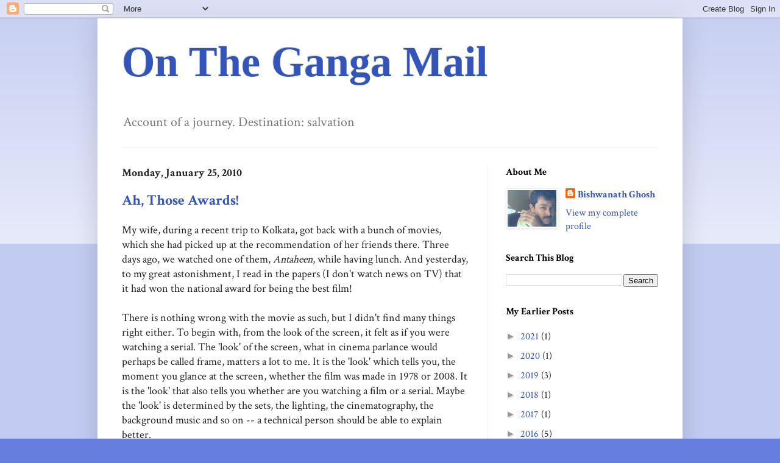

--- FILE ---
content_type: text/html; charset=UTF-8
request_url: https://bytheganges.blogspot.com/2010/01/
body_size: 36930
content:
<!DOCTYPE html>
<html class='v2' dir='ltr' lang='en-US'>
<head>
<link href='https://www.blogger.com/static/v1/widgets/335934321-css_bundle_v2.css' rel='stylesheet' type='text/css'/>
<meta content='width=1100' name='viewport'/>
<meta content='text/html; charset=UTF-8' http-equiv='Content-Type'/>
<meta content='blogger' name='generator'/>
<link href='https://bytheganges.blogspot.com/favicon.ico' rel='icon' type='image/x-icon'/>
<link href='http://bytheganges.blogspot.com/2010/01/' rel='canonical'/>
<link rel="alternate" type="application/atom+xml" title="On The Ganga Mail - Atom" href="https://bytheganges.blogspot.com/feeds/posts/default" />
<link rel="alternate" type="application/rss+xml" title="On The Ganga Mail - RSS" href="https://bytheganges.blogspot.com/feeds/posts/default?alt=rss" />
<link rel="service.post" type="application/atom+xml" title="On The Ganga Mail - Atom" href="https://www.blogger.com/feeds/17929252/posts/default" />
<!--Can't find substitution for tag [blog.ieCssRetrofitLinks]-->
<meta content='http://bytheganges.blogspot.com/2010/01/' property='og:url'/>
<meta content='On The Ganga Mail' property='og:title'/>
<meta content='Account of a journey. Destination: salvation' property='og:description'/>
<title>On The Ganga Mail: January 2010</title>
<style type='text/css'>@font-face{font-family:'Crimson Text';font-style:normal;font-weight:400;font-display:swap;src:url(//fonts.gstatic.com/s/crimsontext/v19/wlp2gwHKFkZgtmSR3NB0oRJfYAhTIfFd3IhG.woff2)format('woff2');unicode-range:U+0102-0103,U+0110-0111,U+0128-0129,U+0168-0169,U+01A0-01A1,U+01AF-01B0,U+0300-0301,U+0303-0304,U+0308-0309,U+0323,U+0329,U+1EA0-1EF9,U+20AB;}@font-face{font-family:'Crimson Text';font-style:normal;font-weight:400;font-display:swap;src:url(//fonts.gstatic.com/s/crimsontext/v19/wlp2gwHKFkZgtmSR3NB0oRJfYQhTIfFd3IhG.woff2)format('woff2');unicode-range:U+0100-02BA,U+02BD-02C5,U+02C7-02CC,U+02CE-02D7,U+02DD-02FF,U+0304,U+0308,U+0329,U+1D00-1DBF,U+1E00-1E9F,U+1EF2-1EFF,U+2020,U+20A0-20AB,U+20AD-20C0,U+2113,U+2C60-2C7F,U+A720-A7FF;}@font-face{font-family:'Crimson Text';font-style:normal;font-weight:400;font-display:swap;src:url(//fonts.gstatic.com/s/crimsontext/v19/wlp2gwHKFkZgtmSR3NB0oRJfbwhTIfFd3A.woff2)format('woff2');unicode-range:U+0000-00FF,U+0131,U+0152-0153,U+02BB-02BC,U+02C6,U+02DA,U+02DC,U+0304,U+0308,U+0329,U+2000-206F,U+20AC,U+2122,U+2191,U+2193,U+2212,U+2215,U+FEFF,U+FFFD;}@font-face{font-family:'Crimson Text';font-style:normal;font-weight:700;font-display:swap;src:url(//fonts.gstatic.com/s/crimsontext/v19/wlppgwHKFkZgtmSR3NB0oRJX1C1GA9NQ9rJPf5Ku.woff2)format('woff2');unicode-range:U+0102-0103,U+0110-0111,U+0128-0129,U+0168-0169,U+01A0-01A1,U+01AF-01B0,U+0300-0301,U+0303-0304,U+0308-0309,U+0323,U+0329,U+1EA0-1EF9,U+20AB;}@font-face{font-family:'Crimson Text';font-style:normal;font-weight:700;font-display:swap;src:url(//fonts.gstatic.com/s/crimsontext/v19/wlppgwHKFkZgtmSR3NB0oRJX1C1GAtNQ9rJPf5Ku.woff2)format('woff2');unicode-range:U+0100-02BA,U+02BD-02C5,U+02C7-02CC,U+02CE-02D7,U+02DD-02FF,U+0304,U+0308,U+0329,U+1D00-1DBF,U+1E00-1E9F,U+1EF2-1EFF,U+2020,U+20A0-20AB,U+20AD-20C0,U+2113,U+2C60-2C7F,U+A720-A7FF;}@font-face{font-family:'Crimson Text';font-style:normal;font-weight:700;font-display:swap;src:url(//fonts.gstatic.com/s/crimsontext/v19/wlppgwHKFkZgtmSR3NB0oRJX1C1GDNNQ9rJPfw.woff2)format('woff2');unicode-range:U+0000-00FF,U+0131,U+0152-0153,U+02BB-02BC,U+02C6,U+02DA,U+02DC,U+0304,U+0308,U+0329,U+2000-206F,U+20AC,U+2122,U+2191,U+2193,U+2212,U+2215,U+FEFF,U+FFFD;}</style>
<style id='page-skin-1' type='text/css'><!--
/*
-----------------------------------------------
Blogger Template Style
Name:     Simple
Designer: Blogger
URL:      www.blogger.com
----------------------------------------------- */
/* Content
----------------------------------------------- */
body {
font: normal normal 16px Crimson Text;
color: #222222;
background: #667edd none repeat scroll top left;
padding: 0 40px 40px 40px;
}
html body .region-inner {
min-width: 0;
max-width: 100%;
width: auto;
}
h2 {
font-size: 22px;
}
a:link {
text-decoration:none;
color: #3254bb;
}
a:visited {
text-decoration:none;
color: #667fdd;
}
a:hover {
text-decoration:underline;
color: #213abb;
}
.body-fauxcolumn-outer .fauxcolumn-inner {
background: transparent url(https://resources.blogblog.com/blogblog/data/1kt/simple/body_gradient_tile_light.png) repeat scroll top left;
_background-image: none;
}
.body-fauxcolumn-outer .cap-top {
position: absolute;
z-index: 1;
height: 400px;
width: 100%;
}
.body-fauxcolumn-outer .cap-top .cap-left {
width: 100%;
background: transparent url(https://resources.blogblog.com/blogblog/data/1kt/simple/gradients_light.png) repeat-x scroll top left;
_background-image: none;
}
.content-outer {
-moz-box-shadow: 0 0 40px rgba(0, 0, 0, .15);
-webkit-box-shadow: 0 0 5px rgba(0, 0, 0, .15);
-goog-ms-box-shadow: 0 0 10px #333333;
box-shadow: 0 0 40px rgba(0, 0, 0, .15);
margin-bottom: 1px;
}
.content-inner {
padding: 10px 10px;
}
.content-inner {
background-color: #ffffff;
}
/* Header
----------------------------------------------- */
.header-outer {
background: rgba(0, 0, 0, 0) none repeat-x scroll 0 -400px;
_background-image: none;
}
.Header h1 {
font: normal bold 70px 'Times New Roman', Times, FreeSerif, serif;
color: #3254bb;
text-shadow: -1px -1px 1px rgba(0, 0, 0, .2);
}
.Header h1 a {
color: #3254bb;
}
.Header .description {
font-size: 140%;
color: #777777;
}
.header-inner .Header .titlewrapper {
padding: 22px 30px;
}
.header-inner .Header .descriptionwrapper {
padding: 0 30px;
}
/* Tabs
----------------------------------------------- */
.tabs-inner .section:first-child {
border-top: 1px solid #eeeeee;
}
.tabs-inner .section:first-child ul {
margin-top: -1px;
border-top: 1px solid #eeeeee;
border-left: 0 solid #eeeeee;
border-right: 0 solid #eeeeee;
}
.tabs-inner .widget ul {
background: #f5f5f5 url(https://resources.blogblog.com/blogblog/data/1kt/simple/gradients_light.png) repeat-x scroll 0 -800px;
_background-image: none;
border-bottom: 1px solid #eeeeee;
margin-top: 0;
margin-left: -30px;
margin-right: -30px;
}
.tabs-inner .widget li a {
display: inline-block;
padding: .6em 1em;
font: normal normal 14px Arial, Tahoma, Helvetica, FreeSans, sans-serif;
color: #999999;
border-left: 1px solid #ffffff;
border-right: 1px solid #eeeeee;
}
.tabs-inner .widget li:first-child a {
border-left: none;
}
.tabs-inner .widget li.selected a, .tabs-inner .widget li a:hover {
color: #000000;
background-color: #eeeeee;
text-decoration: none;
}
/* Columns
----------------------------------------------- */
.main-outer {
border-top: 0 solid #eeeeee;
}
.fauxcolumn-left-outer .fauxcolumn-inner {
border-right: 1px solid #eeeeee;
}
.fauxcolumn-right-outer .fauxcolumn-inner {
border-left: 1px solid #eeeeee;
}
/* Headings
----------------------------------------------- */
div.widget > h2,
div.widget h2.title {
margin: 0 0 1em 0;
font: normal bold 16px Crimson Text;
color: #000000;
}
/* Widgets
----------------------------------------------- */
.widget .zippy {
color: #999999;
text-shadow: 2px 2px 1px rgba(0, 0, 0, .1);
}
.widget .popular-posts ul {
list-style: none;
}
/* Posts
----------------------------------------------- */
h2.date-header {
font: normal bold 18px Crimson Text;
}
.date-header span {
background-color: rgba(0, 0, 0, 0);
color: #222222;
padding: inherit;
letter-spacing: inherit;
margin: inherit;
}
.main-inner {
padding-top: 30px;
padding-bottom: 30px;
}
.main-inner .column-center-inner {
padding: 0 15px;
}
.main-inner .column-center-inner .section {
margin: 0 15px;
}
.post {
margin: 0 0 25px 0;
}
h3.post-title, .comments h4 {
font: normal bold 24px Crimson Text;
margin: .75em 0 0;
}
.post-body {
font-size: 110%;
line-height: 1.4;
position: relative;
}
.post-body img, .post-body .tr-caption-container, .Profile img, .Image img,
.BlogList .item-thumbnail img {
padding: 2px;
background: #ffffff;
border: 1px solid #eeeeee;
-moz-box-shadow: 1px 1px 5px rgba(0, 0, 0, .1);
-webkit-box-shadow: 1px 1px 5px rgba(0, 0, 0, .1);
box-shadow: 1px 1px 5px rgba(0, 0, 0, .1);
}
.post-body img, .post-body .tr-caption-container {
padding: 5px;
}
.post-body .tr-caption-container {
color: #222222;
}
.post-body .tr-caption-container img {
padding: 0;
background: transparent;
border: none;
-moz-box-shadow: 0 0 0 rgba(0, 0, 0, .1);
-webkit-box-shadow: 0 0 0 rgba(0, 0, 0, .1);
box-shadow: 0 0 0 rgba(0, 0, 0, .1);
}
.post-header {
margin: 0 0 1.5em;
line-height: 1.6;
font-size: 90%;
}
.post-footer {
margin: 20px -2px 0;
padding: 5px 10px;
color: #666666;
background-color: #f9f9f9;
border-bottom: 1px solid #eeeeee;
line-height: 1.6;
font-size: 90%;
}
#comments .comment-author {
padding-top: 1.5em;
border-top: 1px solid #eeeeee;
background-position: 0 1.5em;
}
#comments .comment-author:first-child {
padding-top: 0;
border-top: none;
}
.avatar-image-container {
margin: .2em 0 0;
}
#comments .avatar-image-container img {
border: 1px solid #eeeeee;
}
/* Comments
----------------------------------------------- */
.comments .comments-content .icon.blog-author {
background-repeat: no-repeat;
background-image: url([data-uri]);
}
.comments .comments-content .loadmore a {
border-top: 1px solid #999999;
border-bottom: 1px solid #999999;
}
.comments .comment-thread.inline-thread {
background-color: #f9f9f9;
}
.comments .continue {
border-top: 2px solid #999999;
}
/* Accents
---------------------------------------------- */
.section-columns td.columns-cell {
border-left: 1px solid #eeeeee;
}
.blog-pager {
background: transparent none no-repeat scroll top center;
}
.blog-pager-older-link, .home-link,
.blog-pager-newer-link {
background-color: #ffffff;
padding: 5px;
}
.footer-outer {
border-top: 0 dashed #bbbbbb;
}
/* Mobile
----------------------------------------------- */
body.mobile  {
background-size: auto;
}
.mobile .body-fauxcolumn-outer {
background: transparent none repeat scroll top left;
}
.mobile .body-fauxcolumn-outer .cap-top {
background-size: 100% auto;
}
.mobile .content-outer {
-webkit-box-shadow: 0 0 3px rgba(0, 0, 0, .15);
box-shadow: 0 0 3px rgba(0, 0, 0, .15);
}
.mobile .tabs-inner .widget ul {
margin-left: 0;
margin-right: 0;
}
.mobile .post {
margin: 0;
}
.mobile .main-inner .column-center-inner .section {
margin: 0;
}
.mobile .date-header span {
padding: 0.1em 10px;
margin: 0 -10px;
}
.mobile h3.post-title {
margin: 0;
}
.mobile .blog-pager {
background: transparent none no-repeat scroll top center;
}
.mobile .footer-outer {
border-top: none;
}
.mobile .main-inner, .mobile .footer-inner {
background-color: #ffffff;
}
.mobile-index-contents {
color: #222222;
}
.mobile-link-button {
background-color: #3254bb;
}
.mobile-link-button a:link, .mobile-link-button a:visited {
color: #ffffff;
}
.mobile .tabs-inner .section:first-child {
border-top: none;
}
.mobile .tabs-inner .PageList .widget-content {
background-color: #eeeeee;
color: #000000;
border-top: 1px solid #eeeeee;
border-bottom: 1px solid #eeeeee;
}
.mobile .tabs-inner .PageList .widget-content .pagelist-arrow {
border-left: 1px solid #eeeeee;
}

--></style>
<style id='template-skin-1' type='text/css'><!--
body {
min-width: 960px;
}
.content-outer, .content-fauxcolumn-outer, .region-inner {
min-width: 960px;
max-width: 960px;
_width: 960px;
}
.main-inner .columns {
padding-left: 0;
padding-right: 310px;
}
.main-inner .fauxcolumn-center-outer {
left: 0;
right: 310px;
/* IE6 does not respect left and right together */
_width: expression(this.parentNode.offsetWidth -
parseInt("0") -
parseInt("310px") + 'px');
}
.main-inner .fauxcolumn-left-outer {
width: 0;
}
.main-inner .fauxcolumn-right-outer {
width: 310px;
}
.main-inner .column-left-outer {
width: 0;
right: 100%;
margin-left: -0;
}
.main-inner .column-right-outer {
width: 310px;
margin-right: -310px;
}
#layout {
min-width: 0;
}
#layout .content-outer {
min-width: 0;
width: 800px;
}
#layout .region-inner {
min-width: 0;
width: auto;
}
body#layout div.add_widget {
padding: 8px;
}
body#layout div.add_widget a {
margin-left: 32px;
}
--></style>
<link href='https://www.blogger.com/dyn-css/authorization.css?targetBlogID=17929252&amp;zx=6cc73a40-436f-49a4-bc48-3fdfcb61d797' media='none' onload='if(media!=&#39;all&#39;)media=&#39;all&#39;' rel='stylesheet'/><noscript><link href='https://www.blogger.com/dyn-css/authorization.css?targetBlogID=17929252&amp;zx=6cc73a40-436f-49a4-bc48-3fdfcb61d797' rel='stylesheet'/></noscript>
<meta name='google-adsense-platform-account' content='ca-host-pub-1556223355139109'/>
<meta name='google-adsense-platform-domain' content='blogspot.com'/>

<!-- data-ad-client=ca-pub-2439546151423254 -->

</head>
<body class='loading'>
<div class='navbar section' id='navbar' name='Navbar'><div class='widget Navbar' data-version='1' id='Navbar1'><script type="text/javascript">
    function setAttributeOnload(object, attribute, val) {
      if(window.addEventListener) {
        window.addEventListener('load',
          function(){ object[attribute] = val; }, false);
      } else {
        window.attachEvent('onload', function(){ object[attribute] = val; });
      }
    }
  </script>
<div id="navbar-iframe-container"></div>
<script type="text/javascript" src="https://apis.google.com/js/platform.js"></script>
<script type="text/javascript">
      gapi.load("gapi.iframes:gapi.iframes.style.bubble", function() {
        if (gapi.iframes && gapi.iframes.getContext) {
          gapi.iframes.getContext().openChild({
              url: 'https://www.blogger.com/navbar/17929252?origin\x3dhttps://bytheganges.blogspot.com',
              where: document.getElementById("navbar-iframe-container"),
              id: "navbar-iframe"
          });
        }
      });
    </script><script type="text/javascript">
(function() {
var script = document.createElement('script');
script.type = 'text/javascript';
script.src = '//pagead2.googlesyndication.com/pagead/js/google_top_exp.js';
var head = document.getElementsByTagName('head')[0];
if (head) {
head.appendChild(script);
}})();
</script>
</div></div>
<div class='body-fauxcolumns'>
<div class='fauxcolumn-outer body-fauxcolumn-outer'>
<div class='cap-top'>
<div class='cap-left'></div>
<div class='cap-right'></div>
</div>
<div class='fauxborder-left'>
<div class='fauxborder-right'></div>
<div class='fauxcolumn-inner'>
</div>
</div>
<div class='cap-bottom'>
<div class='cap-left'></div>
<div class='cap-right'></div>
</div>
</div>
</div>
<div class='content'>
<div class='content-fauxcolumns'>
<div class='fauxcolumn-outer content-fauxcolumn-outer'>
<div class='cap-top'>
<div class='cap-left'></div>
<div class='cap-right'></div>
</div>
<div class='fauxborder-left'>
<div class='fauxborder-right'></div>
<div class='fauxcolumn-inner'>
</div>
</div>
<div class='cap-bottom'>
<div class='cap-left'></div>
<div class='cap-right'></div>
</div>
</div>
</div>
<div class='content-outer'>
<div class='content-cap-top cap-top'>
<div class='cap-left'></div>
<div class='cap-right'></div>
</div>
<div class='fauxborder-left content-fauxborder-left'>
<div class='fauxborder-right content-fauxborder-right'></div>
<div class='content-inner'>
<header>
<div class='header-outer'>
<div class='header-cap-top cap-top'>
<div class='cap-left'></div>
<div class='cap-right'></div>
</div>
<div class='fauxborder-left header-fauxborder-left'>
<div class='fauxborder-right header-fauxborder-right'></div>
<div class='region-inner header-inner'>
<div class='header section' id='header' name='Header'><div class='widget Header' data-version='1' id='Header1'>
<div id='header-inner'>
<div class='titlewrapper'>
<h1 class='title'>
<a href='https://bytheganges.blogspot.com/'>
On The Ganga Mail
</a>
</h1>
</div>
<div class='descriptionwrapper'>
<p class='description'><span>Account of a journey. Destination: salvation</span></p>
</div>
</div>
</div></div>
</div>
</div>
<div class='header-cap-bottom cap-bottom'>
<div class='cap-left'></div>
<div class='cap-right'></div>
</div>
</div>
</header>
<div class='tabs-outer'>
<div class='tabs-cap-top cap-top'>
<div class='cap-left'></div>
<div class='cap-right'></div>
</div>
<div class='fauxborder-left tabs-fauxborder-left'>
<div class='fauxborder-right tabs-fauxborder-right'></div>
<div class='region-inner tabs-inner'>
<div class='tabs no-items section' id='crosscol' name='Cross-Column'></div>
<div class='tabs no-items section' id='crosscol-overflow' name='Cross-Column 2'></div>
</div>
</div>
<div class='tabs-cap-bottom cap-bottom'>
<div class='cap-left'></div>
<div class='cap-right'></div>
</div>
</div>
<div class='main-outer'>
<div class='main-cap-top cap-top'>
<div class='cap-left'></div>
<div class='cap-right'></div>
</div>
<div class='fauxborder-left main-fauxborder-left'>
<div class='fauxborder-right main-fauxborder-right'></div>
<div class='region-inner main-inner'>
<div class='columns fauxcolumns'>
<div class='fauxcolumn-outer fauxcolumn-center-outer'>
<div class='cap-top'>
<div class='cap-left'></div>
<div class='cap-right'></div>
</div>
<div class='fauxborder-left'>
<div class='fauxborder-right'></div>
<div class='fauxcolumn-inner'>
</div>
</div>
<div class='cap-bottom'>
<div class='cap-left'></div>
<div class='cap-right'></div>
</div>
</div>
<div class='fauxcolumn-outer fauxcolumn-left-outer'>
<div class='cap-top'>
<div class='cap-left'></div>
<div class='cap-right'></div>
</div>
<div class='fauxborder-left'>
<div class='fauxborder-right'></div>
<div class='fauxcolumn-inner'>
</div>
</div>
<div class='cap-bottom'>
<div class='cap-left'></div>
<div class='cap-right'></div>
</div>
</div>
<div class='fauxcolumn-outer fauxcolumn-right-outer'>
<div class='cap-top'>
<div class='cap-left'></div>
<div class='cap-right'></div>
</div>
<div class='fauxborder-left'>
<div class='fauxborder-right'></div>
<div class='fauxcolumn-inner'>
</div>
</div>
<div class='cap-bottom'>
<div class='cap-left'></div>
<div class='cap-right'></div>
</div>
</div>
<!-- corrects IE6 width calculation -->
<div class='columns-inner'>
<div class='column-center-outer'>
<div class='column-center-inner'>
<div class='main section' id='main' name='Main'><div class='widget Blog' data-version='1' id='Blog1'>
<div class='blog-posts hfeed'>

          <div class="date-outer">
        
<h2 class='date-header'><span>Monday, January 25, 2010</span></h2>

          <div class="date-posts">
        
<div class='post-outer'>
<div class='post hentry uncustomized-post-template' itemprop='blogPost' itemscope='itemscope' itemtype='http://schema.org/BlogPosting'>
<meta content='17929252' itemprop='blogId'/>
<meta content='4292998336409421825' itemprop='postId'/>
<a name='4292998336409421825'></a>
<h3 class='post-title entry-title' itemprop='name'>
<a href='https://bytheganges.blogspot.com/2010/01/ah-those-awards.html'>Ah, Those Awards!</a>
</h3>
<div class='post-header'>
<div class='post-header-line-1'></div>
</div>
<div class='post-body entry-content' id='post-body-4292998336409421825' itemprop='description articleBody'>
My wife, during a recent trip to Kolkata, got back with a bunch of movies, which she had picked up at the recommendation of her friends there. Three days ago, we watched one of them, <em>Antaheen</em>, while having lunch. And yesterday, to my great astonishment, I read in the papers (I don't watch news on TV) that it had won the national award for being the best film!<br /><br />There is nothing wrong with the movie as such, but I didn't find many things right either. To begin with, from the look of the screen, it felt as if you were watching a serial. The 'look' of the screen, what in cinema parlance would perhaps be called frame, matters a lot to me. It is the 'look' which tells you, the moment you glance at the screen, whether the film was made in 1978 or 2008. It is the 'look' that also tells you whether are you watching a film or a serial. Maybe the 'look' is determined by the sets, the lighting, the cinematography, the background music and so on -- a technical person should be able to explain better.<br /><br />So to begin with, <em>Antaheen</em> looked like an extended serial. Two, the dialogues were saccharine-sweet: all the characters spoke so sweetly, in the typically Bengali way. Where was the intensity? Three -- the movie should have been titled <em>Laptop</em> -- all the characters were foreover sitting in front of laptops. True, the laptop, or rather the internet connection, was crucial to the story of the movie, but you can't let the laptops distract from the emotions on the faces of the characters. Boy, almost all the characters were on their laptops almost all the time, bearing artificial expressions that clearly showed they were not actually laptop-dependent in real life. Who would know that better than me? And who would know better than me the expressions and the anguish of a man who is addicted to chatting online with a woman whose mind he has seen but not the face? <br /><br />Two things, however, are very powerful about the movie. One, the storyline itself, whose presentation, I think, could have risen above the saccharine-sweet dialogues and been more intense. Two, the role of Mita Vashisht. But were they sufficient to get <em>Antaheen</em> the national award for being the best film? A good film stays with you long after you have finished watching it, and <em>Antaheen</em> was certainly not one of them. <br /><br />But then, this is my view. My wife doesn't agree with me at all (she has threatened to post a comment if I ever blogged about the film). It is true that while I was watching the 'laptop' film, I also had my mini-laptop resting on my stomach, but I did have my ears and eyes wide open.<br /><br />A day after we watched this film, wife dragged me to the club, where they screen movies on the terrace on certain Saturdays. That Saturday they were to show <em>London Dreams</em>, starring Ajay Devgun and Salman Khan, which did not interest me one bit. But I reluctantly tagged along, thinking that while she watched the movie, I would sit in the adjoining open-air bar and drink. One can drink on the terrace too while watching the movie, but you can't really smoke unless you choose to be outright impolite to the fellow audience.<br /> <br />So I sat with wife for a while and watched the movie, waiting to get away as soon as a boring scene or a song came on. But I found it impossible to tear myself away. I had always liked Ajay Devgun. Not that I've watched too many of his films but I find him intense. Salman Khan, on the other hand, is someone I can do without. But in <em>London Dreams</em>, I found it impossible to keep my eyes off Salman. Two particular scenes I can never forget: one, in which he moulds the same lines into different genres of music, and two, when he proposes to Asin. What an awesome actor! -- no wonder he is still very much up there. Maybe he just needs better scripts and needs to appear more 'cerebral' at least to the media. But believe me, his performance in <em>London Dreams </em>was top class. Perhaps his best performance till date.<br /><br />A mainstream commercial film or a commercial actor is, however, never in the contention for the national awards. I wonder why. Though under the BJP regime, Raveena Tandon did get a national award for a commercial film, but she also subsequently went on to head the Children's Films Society. Clearly, the government loved her (though I must say I liked Raveena, even though I am not a heroine person. Also in my like-list are Sonu Walia, Sangeeta Bijlani, Tabu, Konkona Sen and Sandhya Mridul. There is something different about each of these women, though only a few of them can be counted as good actors as well).<br /><br />The trend set off by the BJP government seems to be still in fashion. Even though I am against the practice of the national awards going only -- and always -- to actors in serious regional films, I still find it difficult to believe that Priyanka Chopra's performance in <em>Fashion</em> was any better than many others that year. I still can't believe why Rani Mukherjee has not got a national award yet. Something, obviously, is wrong somewhere.<br /><br />What else can you expect from the government? Today they announced the Padma awards. They gave Aamir Khan a Padma Bhushan, which is fine. They gave Saif Ali Khan a Padma Shri, which is also fine. Aamir, after all, is senior to Saif and is extremely careful and choosy about the kind of movies he does and that's what set him apart. But Rekha being chosen for a Padma Shri as well? Excuse me?<br /><br />How dare the government put her on par with Saif, who is a novice compared to Rekha, and below Aamir, who was still wearing half-pants when Rekha was already an established actress? Imagine Rekha, <em>the</em> Rekha, getting a Padma Shri in 2010 -- an award she should have got in 1990? It's a national shame, an assault on the sense of judgment of millions of Indians.<br /><br />It is hardly surprising that people have no faith in the government's acknowledgment of people's worth, because the judgment is either politically motivated, callous or driven by sheer indifference. Last year, Ameen Sayani got the Padma Shri. The man who had been the voice of India for 50 years -- a household name in the literal sense of the word -- and still being found good enough for only a Padma Shri. I am not sure if Ameen Sayani accepted the award -- too tired to Google up -- but had I been him, I would have said, "Thanks, but no thanks." That's too politely put though.
<div style='clear: both;'></div>
</div>
<div class='post-footer'>
<div class='post-footer-line post-footer-line-1'>
<span class='post-author vcard'>
Posted by
<span class='fn' itemprop='author' itemscope='itemscope' itemtype='http://schema.org/Person'>
<meta content='https://www.blogger.com/profile/09499834715638337891' itemprop='url'/>
<a class='g-profile' href='https://www.blogger.com/profile/09499834715638337891' rel='author' title='author profile'>
<span itemprop='name'>Bishwanath Ghosh</span>
</a>
</span>
</span>
<span class='post-timestamp'>
at
<meta content='http://bytheganges.blogspot.com/2010/01/ah-those-awards.html' itemprop='url'/>
<a class='timestamp-link' href='https://bytheganges.blogspot.com/2010/01/ah-those-awards.html' rel='bookmark' title='permanent link'><abbr class='published' itemprop='datePublished' title='2010-01-25T23:10:00+05:30'>11:10 PM</abbr></a>
</span>
<span class='post-comment-link'>
<a class='comment-link' href='https://www.blogger.com/comment/fullpage/post/17929252/4292998336409421825' onclick=''>
13 comments:
  </a>
</span>
<span class='post-icons'>
<span class='item-control blog-admin pid-1875827807'>
<a href='https://www.blogger.com/post-edit.g?blogID=17929252&postID=4292998336409421825&from=pencil' title='Edit Post'>
<img alt='' class='icon-action' height='18' src='https://resources.blogblog.com/img/icon18_edit_allbkg.gif' width='18'/>
</a>
</span>
</span>
<div class='post-share-buttons goog-inline-block'>
<a class='goog-inline-block share-button sb-email' href='https://www.blogger.com/share-post.g?blogID=17929252&postID=4292998336409421825&target=email' target='_blank' title='Email This'><span class='share-button-link-text'>Email This</span></a><a class='goog-inline-block share-button sb-blog' href='https://www.blogger.com/share-post.g?blogID=17929252&postID=4292998336409421825&target=blog' onclick='window.open(this.href, "_blank", "height=270,width=475"); return false;' target='_blank' title='BlogThis!'><span class='share-button-link-text'>BlogThis!</span></a><a class='goog-inline-block share-button sb-twitter' href='https://www.blogger.com/share-post.g?blogID=17929252&postID=4292998336409421825&target=twitter' target='_blank' title='Share to X'><span class='share-button-link-text'>Share to X</span></a><a class='goog-inline-block share-button sb-facebook' href='https://www.blogger.com/share-post.g?blogID=17929252&postID=4292998336409421825&target=facebook' onclick='window.open(this.href, "_blank", "height=430,width=640"); return false;' target='_blank' title='Share to Facebook'><span class='share-button-link-text'>Share to Facebook</span></a><a class='goog-inline-block share-button sb-pinterest' href='https://www.blogger.com/share-post.g?blogID=17929252&postID=4292998336409421825&target=pinterest' target='_blank' title='Share to Pinterest'><span class='share-button-link-text'>Share to Pinterest</span></a>
</div>
</div>
<div class='post-footer-line post-footer-line-2'>
<span class='post-labels'>
</span>
</div>
<div class='post-footer-line post-footer-line-3'>
<span class='post-location'>
</span>
</div>
</div>
</div>
</div>

          </div></div>
        

          <div class="date-outer">
        
<h2 class='date-header'><span>Sunday, January 24, 2010</span></h2>

          <div class="date-posts">
        
<div class='post-outer'>
<div class='post hentry uncustomized-post-template' itemprop='blogPost' itemscope='itemscope' itemtype='http://schema.org/BlogPosting'>
<meta content='17929252' itemprop='blogId'/>
<meta content='672715507254634324' itemprop='postId'/>
<a name='672715507254634324'></a>
<h3 class='post-title entry-title' itemprop='name'>
<a href='https://bytheganges.blogspot.com/2010/01/blogged.html'>Blogged!</a>
</h3>
<div class='post-header'>
<div class='post-header-line-1'></div>
</div>
<div class='post-body entry-content' id='post-body-672715507254634324' itemprop='description articleBody'>
When you blog frequently, and if the blog is of a personal nature and not social or political commentary, then all is not well with you. Something must be needling you or worrying you, some pent-up emotion begging to be let out. So much so that you feel terribly lonely, in spite of having company, and feel like reaching out to those who read you and -- perhaps -- understand you. It is a different matter that you never really share what you are tempted to, because real stories can never be told, and end up writing about something else.<br /><br />I say this from experience because during the happy and calm phases of my life, I have found myself ignoring the blog. In fact, during the happiest and the most peaceful period of my life, which was March 2006, I did not write a single post except <a href="http://bytheganges.blogspot.com/2006/03/by-ganges.html">this</a>, which I still value as my most favourite post so far. Rishikesh had made me peaceful. I suddenly had nothing to say, nothing to share. Life was like sitting by the Ganges and watching the river glide away.<br /><br />But for several months that preceded the trip to Rishikesh, I was a prolific blogger. I was single and very lonely, and I would write lengthy posts in order to reach out and, in the process, maybe connect with that elusive someone. The soulmate never came, but by then the writer in me had found his voice. Till then the voice was tentative, subconsciously looking for an idol to style itself after. But after about half a dozen posts, it had found its own style.<br /><br />Today when I look back at those days, they all seem to belong to the distant past. But in reality, they are like weekdays leading up to a Saturday that is today. I started the blog in October 2005, got married in April 2006 and had a couple of meetings with the publisher that year, signed the contract for <em>Chai, Chai</em> in March 2007 and travelled for it rest of the year, wrote the book in 2008, got it published in 2009, expecting the second one to be out in 2010. One thing has led to another in quick succession.<br /><br />I still remember the day I signed the contract for <em>Chai, Chai</em>. I hadn't thought of a name yet, but in the contract I was supposed to make an entry. "Write anything that comes to your mind. This is just a formality. You can change it later," the publisher told me. He is a busy man, and sitting right in front of him, I considered it inappropriate to ask for a smoke break so that I could think of a title. So I wrote out a name, just to quickly finish the ritual of signing the contract. According to the contract, the book should have been called <em>Don't Pass Me By.</em><br /><br />Today <em>Chai, Chai</em>, at least for me, is history, even though it is barely three months since it came to the bookshops. I am no longer the person who wrote it. The person who wrote it -- a carefree man who was smug about his conquests but did not know what personal loss meant -- died the day my mother died. Today I am a slave of my moods -- at times bitter, at times sage-like, but rarely happy. On top of it, many battles waiting to be fought, starting with the wrestling matches with words.<br /><br />That should explain why I am so regular on my blog these days.
<div style='clear: both;'></div>
</div>
<div class='post-footer'>
<div class='post-footer-line post-footer-line-1'>
<span class='post-author vcard'>
Posted by
<span class='fn' itemprop='author' itemscope='itemscope' itemtype='http://schema.org/Person'>
<meta content='https://www.blogger.com/profile/09499834715638337891' itemprop='url'/>
<a class='g-profile' href='https://www.blogger.com/profile/09499834715638337891' rel='author' title='author profile'>
<span itemprop='name'>Bishwanath Ghosh</span>
</a>
</span>
</span>
<span class='post-timestamp'>
at
<meta content='http://bytheganges.blogspot.com/2010/01/blogged.html' itemprop='url'/>
<a class='timestamp-link' href='https://bytheganges.blogspot.com/2010/01/blogged.html' rel='bookmark' title='permanent link'><abbr class='published' itemprop='datePublished' title='2010-01-24T02:31:00+05:30'>2:31 AM</abbr></a>
</span>
<span class='post-comment-link'>
<a class='comment-link' href='https://www.blogger.com/comment/fullpage/post/17929252/672715507254634324' onclick=''>
6 comments:
  </a>
</span>
<span class='post-icons'>
<span class='item-control blog-admin pid-1875827807'>
<a href='https://www.blogger.com/post-edit.g?blogID=17929252&postID=672715507254634324&from=pencil' title='Edit Post'>
<img alt='' class='icon-action' height='18' src='https://resources.blogblog.com/img/icon18_edit_allbkg.gif' width='18'/>
</a>
</span>
</span>
<div class='post-share-buttons goog-inline-block'>
<a class='goog-inline-block share-button sb-email' href='https://www.blogger.com/share-post.g?blogID=17929252&postID=672715507254634324&target=email' target='_blank' title='Email This'><span class='share-button-link-text'>Email This</span></a><a class='goog-inline-block share-button sb-blog' href='https://www.blogger.com/share-post.g?blogID=17929252&postID=672715507254634324&target=blog' onclick='window.open(this.href, "_blank", "height=270,width=475"); return false;' target='_blank' title='BlogThis!'><span class='share-button-link-text'>BlogThis!</span></a><a class='goog-inline-block share-button sb-twitter' href='https://www.blogger.com/share-post.g?blogID=17929252&postID=672715507254634324&target=twitter' target='_blank' title='Share to X'><span class='share-button-link-text'>Share to X</span></a><a class='goog-inline-block share-button sb-facebook' href='https://www.blogger.com/share-post.g?blogID=17929252&postID=672715507254634324&target=facebook' onclick='window.open(this.href, "_blank", "height=430,width=640"); return false;' target='_blank' title='Share to Facebook'><span class='share-button-link-text'>Share to Facebook</span></a><a class='goog-inline-block share-button sb-pinterest' href='https://www.blogger.com/share-post.g?blogID=17929252&postID=672715507254634324&target=pinterest' target='_blank' title='Share to Pinterest'><span class='share-button-link-text'>Share to Pinterest</span></a>
</div>
</div>
<div class='post-footer-line post-footer-line-2'>
<span class='post-labels'>
</span>
</div>
<div class='post-footer-line post-footer-line-3'>
<span class='post-location'>
</span>
</div>
</div>
</div>
</div>

          </div></div>
        

          <div class="date-outer">
        
<h2 class='date-header'><span>Saturday, January 23, 2010</span></h2>

          <div class="date-posts">
        
<div class='post-outer'>
<div class='post hentry uncustomized-post-template' itemprop='blogPost' itemscope='itemscope' itemtype='http://schema.org/BlogPosting'>
<meta content='17929252' itemprop='blogId'/>
<meta content='8411593907373625729' itemprop='postId'/>
<a name='8411593907373625729'></a>
<h3 class='post-title entry-title' itemprop='name'>
<a href='https://bytheganges.blogspot.com/2010/01/screenplay.html'>A Screenplay</a>
</h3>
<div class='post-header'>
<div class='post-header-line-1'></div>
</div>
<div class='post-body entry-content' id='post-body-8411593907373625729' itemprop='description articleBody'>
(Strains of shehnai in the background. Ashok Kumar and his wife welcome Shammi Kapoor to their home).<br /><br />Shammi Kapoor (beaming, the air of a royal): <span style="font-style:italic;">Baaraat theek aath baje pahunch jaayegi. Magar hum ek baat to kehna bhool hi gaye...</span><br /><br />(Ashok Kumar's face falls. He looks at his wife.)<br /><br />Shammi Kapoor (in an assuring tone): <span style="font-style:italic;">Nahin, nahin, ghabraiyye nahin, humen kuchh nahin chahiye. Hum sirf itna chahte hain ki baaraatiyon ka swaagat Pan Parag se kiya jaye!<br /></span><br />Ashok Kumar (relieved as well happy that someone shared his choice of pan masala): <span style="font-style:italic;">Oh, oh, Pan Parag. Humen kya maloom ki aap bhi Pan Parag ke shaukeen hain (reaching for a tin in his kurta pocket). Yeh lijiye!<br /></span><br />Shammi drops a spoonful of the masala into his mouth. Jingle begins: <span style="font-style:italic;">Pan Parag pan masala, Pan Parag!</span>
<div style='clear: both;'></div>
</div>
<div class='post-footer'>
<div class='post-footer-line post-footer-line-1'>
<span class='post-author vcard'>
Posted by
<span class='fn' itemprop='author' itemscope='itemscope' itemtype='http://schema.org/Person'>
<meta content='https://www.blogger.com/profile/09499834715638337891' itemprop='url'/>
<a class='g-profile' href='https://www.blogger.com/profile/09499834715638337891' rel='author' title='author profile'>
<span itemprop='name'>Bishwanath Ghosh</span>
</a>
</span>
</span>
<span class='post-timestamp'>
at
<meta content='http://bytheganges.blogspot.com/2010/01/screenplay.html' itemprop='url'/>
<a class='timestamp-link' href='https://bytheganges.blogspot.com/2010/01/screenplay.html' rel='bookmark' title='permanent link'><abbr class='published' itemprop='datePublished' title='2010-01-23T01:32:00+05:30'>1:32 AM</abbr></a>
</span>
<span class='post-comment-link'>
<a class='comment-link' href='https://www.blogger.com/comment/fullpage/post/17929252/8411593907373625729' onclick=''>
4 comments:
  </a>
</span>
<span class='post-icons'>
<span class='item-control blog-admin pid-1875827807'>
<a href='https://www.blogger.com/post-edit.g?blogID=17929252&postID=8411593907373625729&from=pencil' title='Edit Post'>
<img alt='' class='icon-action' height='18' src='https://resources.blogblog.com/img/icon18_edit_allbkg.gif' width='18'/>
</a>
</span>
</span>
<div class='post-share-buttons goog-inline-block'>
<a class='goog-inline-block share-button sb-email' href='https://www.blogger.com/share-post.g?blogID=17929252&postID=8411593907373625729&target=email' target='_blank' title='Email This'><span class='share-button-link-text'>Email This</span></a><a class='goog-inline-block share-button sb-blog' href='https://www.blogger.com/share-post.g?blogID=17929252&postID=8411593907373625729&target=blog' onclick='window.open(this.href, "_blank", "height=270,width=475"); return false;' target='_blank' title='BlogThis!'><span class='share-button-link-text'>BlogThis!</span></a><a class='goog-inline-block share-button sb-twitter' href='https://www.blogger.com/share-post.g?blogID=17929252&postID=8411593907373625729&target=twitter' target='_blank' title='Share to X'><span class='share-button-link-text'>Share to X</span></a><a class='goog-inline-block share-button sb-facebook' href='https://www.blogger.com/share-post.g?blogID=17929252&postID=8411593907373625729&target=facebook' onclick='window.open(this.href, "_blank", "height=430,width=640"); return false;' target='_blank' title='Share to Facebook'><span class='share-button-link-text'>Share to Facebook</span></a><a class='goog-inline-block share-button sb-pinterest' href='https://www.blogger.com/share-post.g?blogID=17929252&postID=8411593907373625729&target=pinterest' target='_blank' title='Share to Pinterest'><span class='share-button-link-text'>Share to Pinterest</span></a>
</div>
</div>
<div class='post-footer-line post-footer-line-2'>
<span class='post-labels'>
</span>
</div>
<div class='post-footer-line post-footer-line-3'>
<span class='post-location'>
</span>
</div>
</div>
</div>
</div>

          </div></div>
        

          <div class="date-outer">
        
<h2 class='date-header'><span>Thursday, January 21, 2010</span></h2>

          <div class="date-posts">
        
<div class='post-outer'>
<div class='post hentry uncustomized-post-template' itemprop='blogPost' itemscope='itemscope' itemtype='http://schema.org/BlogPosting'>
<meta content='17929252' itemprop='blogId'/>
<meta content='7102942357356678343' itemprop='postId'/>
<a name='7102942357356678343'></a>
<h3 class='post-title entry-title' itemprop='name'>
<a href='https://bytheganges.blogspot.com/2010/01/wandering-wondering.html'>Wandering, Wondering</a>
</h3>
<div class='post-header'>
<div class='post-header-line-1'></div>
</div>
<div class='post-body entry-content' id='post-body-7102942357356678343' itemprop='description articleBody'>
These days I day-dream a lot. The reason is my decision, rather determination, to move out of Chennai by early next year. So at times, I imagine a 40-year-old me leisurely walking down Brigade Road in Bangalore, window-shopping and looking at pretty faces. Or idling away evenings in Kolkata's Citi Centre, admiring some of the most stunning women on this planet. Or wandering around Connaught Place in Delhi, one of my favourite pastimes that never bores me, running into the gorgeous women I once knew.<br /><br />It is true that there is more to life than just women. But what is life without them? Life is not a stag party. But the bottomline is, I am currently weighing my options. There is no compelling reason to leave Chennai; in fact I am game for spending another decade here. After all, if anyone ever writes a book titled <span style="font-style:italic;">Madras Made Me</span>, it has to be me. But 10 years, according to me, should be the cut-off point. Anything longer would make me lose the 'outsider' tag, which I so zealously guard.<br /><br />A human being, on an average, lives for 70 years. The first 20 spent in the home town, and the remaining spent in five different cities, 10 years each. If you still think you have another decade to go, then settle down in one of these cities (better still, a small quiet town, like Aluva in Kerala) or your native town. That, according to me, is life fully lived. Or, as they say, a life well-lived. The air in your retirement home, no matter where you live, will be the sum total of India. India is such a diverse country that you get to see only one colour of the rainbow if you spend your lifetime in one particular city.<br /><br />However, this is my personal opinion. Others need not agree. My opinion stems from the fact that I was born and raised in the Hindi heartland of Kanpur, which is a big city but where you can't spend your working years if you are into English journalism. If you want to make a career out of English journalism, you have to be in one of the metros.<br /><br />But even if I was born in Delhi or Kolkata and had an ancestral home there and I took up English journalism as my career, I would have still contemplated changing cities after a while. I am a compulsive traveller: a vagabond. I will always be overpowered by the charms of cities I have not lived in. That's how I am. People look at me in different ways, and most often, they look down. And why not:<br /><br />I am a Bengali, but I have never lived in Bengal. I was born in Uttar Pradesh, but still not a UP-wallah because my mother-tongue is Bangla. For a long time I worked in Delhi, which is no man's land anyway. And then I moved to Chennai. Whether the man who moved to Chennai was a Bengali or a 'north Indian', I still don't know. And now I have spent 10 years in Chennai, which means I am almost a Madrasi, but I am anything but one. From Chennai, I made countless trips to Kerala, where people very often mistook me for a fellow Malayali and upon discovering that I was not one, would ask where I came from. When I told them I was a Bengali, they gave me an invisible hug and made me feel like one of their own. But that does not make me a Malayali either, and at any rate, not the kind of Bengali that a Malayali in Kerala imagines me to be. So who am I?<br /><br />Some of my good friends call me rootless. They all hail from Kerala but who live in Chennai to earn a living. They call me rootless because I don't conform to their idea of a Bengali, but that's hardly my fault. I mean, to be very honest, I have watched <span style="font-style:italic;">Pather Panchali</span> as a kid and found it depressing. Since I don't aspire to be a filmmaker, there is no compelling reason for me to go hunting for a DVD or pretend to be ecstatic when someone finds one. I would any day settle for <span style="font-style:italic;">Amar Akbar Anthony</span> or <span style="font-style:italic;">Hum Kisise Kam Nahin</span>. These are movies that make me feel good.<br /><br />The whole idea of watching a movie is to feel good: the good guys winning and the bad ones licking dust. Don't you find it difficult to change channels when you find the villains being beaten up? You know the end result, yet you want to be part of the process. Having said that, I am a fan of Satayajit Ray myself, but I don't have to like the Apu trilogy in order to be one. My favourites are <span style="font-style:italic;">Nayak</span>, <span style="font-style:italic;">Aranya Din Ratri</span> and <span style="font-style:italic;">Ghare Baire</span>. <span style="font-style:italic;">Ghare Baire </span>holds a special place in my heart because it also has an orchestra-less rendition by Kishore Kumar.<br /><br />That, by the way, speaks volumes about Kishore's appeal because Ray could have settled for either Hemant Kumar or another 'Bengali' voice. Kishore, even though a Bengali by birth, was essentially a Hindi singer. And yet Ray used him for two landmark songs in two of his landmark movies. It is true that Kishore Kumar contributed to the making of <span style="font-style:italic;">Pather Panchali</span> by chipping in with Rs 5,000, but I will never believe that Ray, a perfectionist to the hilt, would have got Kishore Kumar to sing his songs just to return the favour.<br /><br />So back to my rootlessness. Who wants to be rooted? I am a wanderer who carries tales to tell. As of now, this wanderer is wondering where to go next. The choice is between Bangalore, Delhi or Kolkata. I need some more day-dreaming to arrive at a decision.
<div style='clear: both;'></div>
</div>
<div class='post-footer'>
<div class='post-footer-line post-footer-line-1'>
<span class='post-author vcard'>
Posted by
<span class='fn' itemprop='author' itemscope='itemscope' itemtype='http://schema.org/Person'>
<meta content='https://www.blogger.com/profile/09499834715638337891' itemprop='url'/>
<a class='g-profile' href='https://www.blogger.com/profile/09499834715638337891' rel='author' title='author profile'>
<span itemprop='name'>Bishwanath Ghosh</span>
</a>
</span>
</span>
<span class='post-timestamp'>
at
<meta content='http://bytheganges.blogspot.com/2010/01/wandering-wondering.html' itemprop='url'/>
<a class='timestamp-link' href='https://bytheganges.blogspot.com/2010/01/wandering-wondering.html' rel='bookmark' title='permanent link'><abbr class='published' itemprop='datePublished' title='2010-01-21T22:05:00+05:30'>10:05 PM</abbr></a>
</span>
<span class='post-comment-link'>
<a class='comment-link' href='https://www.blogger.com/comment/fullpage/post/17929252/7102942357356678343' onclick=''>
7 comments:
  </a>
</span>
<span class='post-icons'>
<span class='item-control blog-admin pid-1875827807'>
<a href='https://www.blogger.com/post-edit.g?blogID=17929252&postID=7102942357356678343&from=pencil' title='Edit Post'>
<img alt='' class='icon-action' height='18' src='https://resources.blogblog.com/img/icon18_edit_allbkg.gif' width='18'/>
</a>
</span>
</span>
<div class='post-share-buttons goog-inline-block'>
<a class='goog-inline-block share-button sb-email' href='https://www.blogger.com/share-post.g?blogID=17929252&postID=7102942357356678343&target=email' target='_blank' title='Email This'><span class='share-button-link-text'>Email This</span></a><a class='goog-inline-block share-button sb-blog' href='https://www.blogger.com/share-post.g?blogID=17929252&postID=7102942357356678343&target=blog' onclick='window.open(this.href, "_blank", "height=270,width=475"); return false;' target='_blank' title='BlogThis!'><span class='share-button-link-text'>BlogThis!</span></a><a class='goog-inline-block share-button sb-twitter' href='https://www.blogger.com/share-post.g?blogID=17929252&postID=7102942357356678343&target=twitter' target='_blank' title='Share to X'><span class='share-button-link-text'>Share to X</span></a><a class='goog-inline-block share-button sb-facebook' href='https://www.blogger.com/share-post.g?blogID=17929252&postID=7102942357356678343&target=facebook' onclick='window.open(this.href, "_blank", "height=430,width=640"); return false;' target='_blank' title='Share to Facebook'><span class='share-button-link-text'>Share to Facebook</span></a><a class='goog-inline-block share-button sb-pinterest' href='https://www.blogger.com/share-post.g?blogID=17929252&postID=7102942357356678343&target=pinterest' target='_blank' title='Share to Pinterest'><span class='share-button-link-text'>Share to Pinterest</span></a>
</div>
</div>
<div class='post-footer-line post-footer-line-2'>
<span class='post-labels'>
</span>
</div>
<div class='post-footer-line post-footer-line-3'>
<span class='post-location'>
</span>
</div>
</div>
</div>
</div>

          </div></div>
        

          <div class="date-outer">
        
<h2 class='date-header'><span>Wednesday, January 20, 2010</span></h2>

          <div class="date-posts">
        
<div class='post-outer'>
<div class='post hentry uncustomized-post-template' itemprop='blogPost' itemscope='itemscope' itemtype='http://schema.org/BlogPosting'>
<meta content='17929252' itemprop='blogId'/>
<meta content='3400994703469263891' itemprop='postId'/>
<a name='3400994703469263891'></a>
<h3 class='post-title entry-title' itemprop='name'>
<a href='https://bytheganges.blogspot.com/2010/01/like-love-and-lust.html'>Like, Love And Lust</a>
</h3>
<div class='post-header'>
<div class='post-header-line-1'></div>
</div>
<div class='post-body entry-content' id='post-body-3400994703469263891' itemprop='description articleBody'>
This post is inspired by the present state of mind of a friend. Once upon a time, she was in love with someone. It wasn't exactly the kind of love in which people did things together and also did things. It was the kind of love in which two people <em>know</em> they love each other and feel warm and secure in the presence of each other and are unable to do anything more than steal glances or exchange a shy smile.<br /><br />She was in this state of love for a couple of years and then they got talking. Love began to be expressed in words. But soon after, circumstances led her to move on. The man her parents had found was likeable; also, she too had grown ever since she had first set her eyes on him. The parting of ways was amicable. For the four years she has been married now, they have been in touch. And then, the other day, he got engaged. My friend lost her sleep. "The whole idea that another woman will control his life now is killing me. I am plain jealous," she confessed.<br /><br />So love, eventually, does not figure in the picture, even though it was love that it all started with. If you really love someone, you would say, "I am so glad he is moving on too. I am so happy for him." You would not ponder over your dwindling importance in someone's life and lose sleep over it.<br /><br />In my opinion, there is nothing called love. There is only like and/or lust. And I think 'like' is a far more strong and honest and worthwhile emotion than 'love', a word that has become hollow and meaningless because of prolonged misuse. You are sitting in a coffee shop and there is something about the girl on the next table that you like. It could be her eyes that you like or maybe her nose or her lips. Or maybe her shapely breasts or -- when she goes out to take a call -- her shapely butt. Whatever the case, it is either 'like' or 'lust' that are at play in the coffee shop. Where on earth does 'love' come from, when you don't even know her? And yet they use expressions like 'Love at first sight'. What a fucking sham.<br /><br />Even logically, you first got to like a person in order to love him or her. Or do you first fall in love -- whatever that might mean -- and then go about liking a person? To tell you the truth, I get great sadistic pleasure when I hear about love marriages breaking. Couples who wait for each other for hours on public benches or in restaurants end up waiting -- individually and alone -- in the premises of the family court. Where did all the love go? There was no love in the first place, only lust -- not just in the physical sense but even in other aspects such as money and good life. Only that you misread the lust as love, or at times deliberately mispell lust as love.<br /><br />Liking is not only an honest emotion but also the solid foundation for any bond or relationship. If you don't like something, how can you love it or even lust for it? If I am not a pen person, but still claim to have "fallen in love" with a Mont Blanc foutain pen in the showroom that looks good and costs Rs 42,000, it is not love speaking but only lust. Once I acquire the pen, it would be no different for me than the ballpoint pen they give out for free in Kingfisher planes. Alternatively, I would be so conscious of the price of the pen that I would keep it locked up and never use it. But if I am someone who <em>likes</em> using fountain pens, then I would <em>like</em> to acquire that Mont Blanc someday and after acquiring it, would fall in love with it someday depending on its performance. I wouldn't fall in love with it just because it is good-looking and costs Rs 42,000. What if it doesn't write smooth enough?<br /><br />That's what happens when you fall in love first even before you like something. What if the pen doesn't write smooth enough? What, then, happens to all the love -- doesn't it become meaningless? That is why couples, madly in love only till recently, head for the family court: they never get to like each other, they only masquerade their lust as love and when things don't turn out to their liking, they choose to call it quits.<br /><br />Love is something that is earned or built over a substantial period of time. Wanting to bed a man or a woman is not love, but only an attempt to cleanse your Indian soul of guilt. Which is why you will find people telling each other "I love you" when the sex is good even during a one-night or one-afternoon stand. I mean, till the intercourse happens, you don't even know the other person from Adams, but the moment penetration takes place, the bedroom reverberates with orgasmic "I love you" screams. Love, my ass! Why can't one just say, "You are quite good at it. I like you. Maybe we should do it more often" instead of trying to clothe lust in the cloak of love?<br /><br />If you like someone, say so. If you want to sleep with someone, say so. Why fire from behind the sandbags of 'love'? I love my wife today not because she is my wife or because that's politically the right thing to say. I married her not because I loved her, but only because I liked her. But over the last four years, after liking the various small little things about her, I have begun to love her.<br /><br />But the human mind can be crazy and behave in strange ways, and that is what keeps 'love' still in circulation. I have known many fools who can kill as well as die in the name of 'love'. But such people, who I can only consider as mentally ill, are driven only by the fear of their dwindling importance in the life of their so-called lovers. They never spare a thought for the happiness of their loved ones -- which they would have had they been true lovers.<br /><br />There is one particular breed of people whose psyche I fail to understand and who have corrputed the meaning of the word 'love'. These are people who, in spite of being so much in love with their respective spouses once upon a time, get swept off their feet by some damsel or dude at some point in life and dump their happy homes in order to set up new ones.<br /><br />If it is a genuine case of 'liking' making amends for 'lust', it is fine. But most often, at least for men, it is lust that leads them from one partner to another. On the face of it, they might say, "My present wife understands me much better than my ex-wife." But what they actually mean is, "My new wife fucks much better than the old one." Obviously so, for the 'old wife' had had many family responsibilities to fulfil other than good sex, and it is just a matter of time before the 'new wife' too acquired her own set of family responsibilities.<br /><br />It really escapes me how people can dump their wives for a girlfriend. If they can dump the wife today, they can also dump the girlfriend tomorrow. These are men who easily get swept off their feet -- men whose balls are weaker than their soles. It is one thing to like a beautiful woman, and quite another to fall in love with her just because she is beautiful. If beauty is the only parameter, then there are many women waiting down the corner with a beautiful pair of eyes or boobs. But when it is all about liking, even the smallest of bottoms becomes shapely and highly cuppable.
<div style='clear: both;'></div>
</div>
<div class='post-footer'>
<div class='post-footer-line post-footer-line-1'>
<span class='post-author vcard'>
Posted by
<span class='fn' itemprop='author' itemscope='itemscope' itemtype='http://schema.org/Person'>
<meta content='https://www.blogger.com/profile/09499834715638337891' itemprop='url'/>
<a class='g-profile' href='https://www.blogger.com/profile/09499834715638337891' rel='author' title='author profile'>
<span itemprop='name'>Bishwanath Ghosh</span>
</a>
</span>
</span>
<span class='post-timestamp'>
at
<meta content='http://bytheganges.blogspot.com/2010/01/like-love-and-lust.html' itemprop='url'/>
<a class='timestamp-link' href='https://bytheganges.blogspot.com/2010/01/like-love-and-lust.html' rel='bookmark' title='permanent link'><abbr class='published' itemprop='datePublished' title='2010-01-20T22:41:00+05:30'>10:41 PM</abbr></a>
</span>
<span class='post-comment-link'>
<a class='comment-link' href='https://www.blogger.com/comment/fullpage/post/17929252/3400994703469263891' onclick=''>
17 comments:
  </a>
</span>
<span class='post-icons'>
<span class='item-control blog-admin pid-1875827807'>
<a href='https://www.blogger.com/post-edit.g?blogID=17929252&postID=3400994703469263891&from=pencil' title='Edit Post'>
<img alt='' class='icon-action' height='18' src='https://resources.blogblog.com/img/icon18_edit_allbkg.gif' width='18'/>
</a>
</span>
</span>
<div class='post-share-buttons goog-inline-block'>
<a class='goog-inline-block share-button sb-email' href='https://www.blogger.com/share-post.g?blogID=17929252&postID=3400994703469263891&target=email' target='_blank' title='Email This'><span class='share-button-link-text'>Email This</span></a><a class='goog-inline-block share-button sb-blog' href='https://www.blogger.com/share-post.g?blogID=17929252&postID=3400994703469263891&target=blog' onclick='window.open(this.href, "_blank", "height=270,width=475"); return false;' target='_blank' title='BlogThis!'><span class='share-button-link-text'>BlogThis!</span></a><a class='goog-inline-block share-button sb-twitter' href='https://www.blogger.com/share-post.g?blogID=17929252&postID=3400994703469263891&target=twitter' target='_blank' title='Share to X'><span class='share-button-link-text'>Share to X</span></a><a class='goog-inline-block share-button sb-facebook' href='https://www.blogger.com/share-post.g?blogID=17929252&postID=3400994703469263891&target=facebook' onclick='window.open(this.href, "_blank", "height=430,width=640"); return false;' target='_blank' title='Share to Facebook'><span class='share-button-link-text'>Share to Facebook</span></a><a class='goog-inline-block share-button sb-pinterest' href='https://www.blogger.com/share-post.g?blogID=17929252&postID=3400994703469263891&target=pinterest' target='_blank' title='Share to Pinterest'><span class='share-button-link-text'>Share to Pinterest</span></a>
</div>
</div>
<div class='post-footer-line post-footer-line-2'>
<span class='post-labels'>
</span>
</div>
<div class='post-footer-line post-footer-line-3'>
<span class='post-location'>
</span>
</div>
</div>
</div>
</div>

          </div></div>
        

          <div class="date-outer">
        
<h2 class='date-header'><span>Monday, January 18, 2010</span></h2>

          <div class="date-posts">
        
<div class='post-outer'>
<div class='post hentry uncustomized-post-template' itemprop='blogPost' itemscope='itemscope' itemtype='http://schema.org/BlogPosting'>
<meta content='17929252' itemprop='blogId'/>
<meta content='279261604608215417' itemprop='postId'/>
<a name='279261604608215417'></a>
<h3 class='post-title entry-title' itemprop='name'>
<a href='https://bytheganges.blogspot.com/2010/01/success.html'>Success</a>
</h3>
<div class='post-header'>
<div class='post-header-line-1'></div>
</div>
<div class='post-body entry-content' id='post-body-279261604608215417' itemprop='description articleBody'>
On 6 October 2005, I bought from Landmark a book called <em>One Man's Chorus</em>, a collection of essays by Anthony Burgess. I know the date because the receipt got preserved in between the pages. But I do remember the circumstances under which the book was bought. I was with <em>Express</em>, and the good, old Express office was still on Mount Road. The annual sale was going on at Landmark, which was just across the road.<br /><br />But there was a problem. The salary hadn't come yet but was most likely to be credited that evening. So armed with the accountant's assurance, Saju and I walked across the road. Books were spread out like an elaborate wedding buffet. We attacked the spread from different directions. Saju, the seeker of depth, went in search of Latin American writing. While I dug for my kind of books which, at the given moment, could have been a rare travelogue or some kind of an anthology.<br /><br />I chanced upon Burgess' <em>One Man's Chorus</em> and grabbed it. I also picked up <em>Kubrick</em>, a slim biography of the filmmaker written by none other than Michael Herr. (The two books had something in common, which didn't occur to me then: Kubrick had made Burgess' <em>A Clockwork Orange</em> into a film). I also picked up the autobiography of David Blaine, the magician who I idolise. I felt so rich! Only that I didn't have the money. All along, I eagerly waited for a vibration in my pocket: I would be getting a text message as soon as the salary hit my account.<br /><br />Till the time the text message arrived, I moved around uneasily like a man who had had three bottles of beer and was now unable to locate an urinal. Finally, relief!<br /><br />"Saju, look what I got, Burgess!"<br /><br />Saju was plain angry. "You better hand it over to me. Since when did you start reading Burgess?"<br /><br />When he saw the cover, he was visibly relieved. He had heard the name as Borges, the father of Latin American literature, though his name is pronounced differently by serious students of literature. But then, students of literature don't necessarily have to be lovers or makers of literature.<br /><br />Having bought whatever we wanted to, money no longer an impediment now, we went to the wine shop next to Melody theatre and spent the rest of the evening there. After downing about six drinks each, we descended, around midnight, on the Safari Hotel in Royapettah. There, as usual, we demolished, between us, 20 <em>aapams</em> and four plates of mutton <em>korma</em>. That was, to tell you the truth, our routine after sunset. But today, both of us felt extra good because of the purchases we had made.<br /><br />That night, Saju dropped me home and went to his wife. I didn't have a wife then, neither did I have a blog (I wrote my first post exactly 11 days later). So I began reading. Burgess' style sucked my attention in like a striptease artiste, and I kept at it all night. By 5 in the morning, I had finished <em>One Man's Chorus</em>.<br /><br />Then, as it usually happens, the book lay hidden and forgotten in one of the shelves. There were occasions when I wanted to go back to it, but who is going to look for it? It is not as if I have a huge library -- though it is not a very small one either -- but the problem with hunting for a particular book is what if you are not able to find it? You are instantly heartbroken and you spend the rest of the day asking yourself: Where could it have gone? Who could have taken it? Best not to look for it.<br /><br />Fortunately, I found the book this Sunday. It had been sitting right under my nose. But then, you are always blind to things under your nose or within your reach. So I read the essays again. My own circumstances had changed drastically since I had last read them -- and now I looked at them in a new light. I had a protective mother back then, but no wife. Today I have a wife who protects me from the vicissitudes of life, but no mother. Back then, I had a column but no book. Today I have a book but no column. And many more such reversals. The only things which remain common are Saju and the salary. He is still my best friend, and I still wait for the phone to vibrate at the beginning of every month.<br /><br />Anyway, the whole point of this obscenely long post is, as I said, I saw the chapters in a new light. They made so much more sense now. I guess that's true for every good book. As Naipaul once said, "Reading my books once is like taking the dog to the theatre." But there is one particular essay by Burgess that fascinated me equally then as well as now, though I didn't have a blog then to share it. So I am quoting from it now. The essay is titled 'Success':<br /><br /><em>"I regard my vocation, which I came to very late, as that of a novelist, and I have to consider now whether I have had any real success in it. The trouble with fiction is that there are two ways of looking at it: as a business and as an art. Just up the coast from me at Cannes, sitting glumly but royally on his yatch, is a man who succeeded indubitably with the novel as a business. His name is Harold Robbins. He is, however, not satisfied with having sold a great number of copies of books about sex and violence: he wants to be regarded, on the strength of his evident popularity, as the greatest writer alive. Nobody will so consider him and this makes him somewhat sour. It does, of course, sometimes happen that the most popular novelist is also the best -- Dickens, for instance; perhaps even Hemingway -- but the one doesn't follow from the other. We expect great fiction to be too subtle or complex for popular acceptance. A good writer will often worry if his work goes into too many impressions: he will feel that he has not been subtle or complex enough. He will feel that he has been inattentive to his craft and turned out something like John Braine.<br /><br />From the business angle I can point, though cautiously, to some small success. In twenty-five years of professional writing I have been able to make a living. Even if this means no more than being able to afford an egg for one's breakfast twice a week it is still a matter of pride: one has called no man <em>sir</em>, except perhaps a New York black cab-driver, and one has been able to telephone from one's bed at eleven in the forenoon and tell someone to go to hell. This living, however, has come from steady application to the craft, a determination to write at least one thousand words a day, and not at all from the kind of reclame that greets a <em>Catch-22</em> or a <em>Princess Daisy</em>. A lot of the money has come from journalism and from writing scripts for films that were never made. A fairly exiguous amount has come from fiction. If there is any money in the bank it is there because I have gone on bullying a fairly small public into buying a Burgess book every year. I have had, in other words, to keep at it."</em><br /><br />Back then, I had found this passage amusing. Today I find it inspiring.
<div style='clear: both;'></div>
</div>
<div class='post-footer'>
<div class='post-footer-line post-footer-line-1'>
<span class='post-author vcard'>
Posted by
<span class='fn' itemprop='author' itemscope='itemscope' itemtype='http://schema.org/Person'>
<meta content='https://www.blogger.com/profile/09499834715638337891' itemprop='url'/>
<a class='g-profile' href='https://www.blogger.com/profile/09499834715638337891' rel='author' title='author profile'>
<span itemprop='name'>Bishwanath Ghosh</span>
</a>
</span>
</span>
<span class='post-timestamp'>
at
<meta content='http://bytheganges.blogspot.com/2010/01/success.html' itemprop='url'/>
<a class='timestamp-link' href='https://bytheganges.blogspot.com/2010/01/success.html' rel='bookmark' title='permanent link'><abbr class='published' itemprop='datePublished' title='2010-01-18T23:04:00+05:30'>11:04 PM</abbr></a>
</span>
<span class='post-comment-link'>
<a class='comment-link' href='https://www.blogger.com/comment/fullpage/post/17929252/279261604608215417' onclick=''>
5 comments:
  </a>
</span>
<span class='post-icons'>
<span class='item-control blog-admin pid-1875827807'>
<a href='https://www.blogger.com/post-edit.g?blogID=17929252&postID=279261604608215417&from=pencil' title='Edit Post'>
<img alt='' class='icon-action' height='18' src='https://resources.blogblog.com/img/icon18_edit_allbkg.gif' width='18'/>
</a>
</span>
</span>
<div class='post-share-buttons goog-inline-block'>
<a class='goog-inline-block share-button sb-email' href='https://www.blogger.com/share-post.g?blogID=17929252&postID=279261604608215417&target=email' target='_blank' title='Email This'><span class='share-button-link-text'>Email This</span></a><a class='goog-inline-block share-button sb-blog' href='https://www.blogger.com/share-post.g?blogID=17929252&postID=279261604608215417&target=blog' onclick='window.open(this.href, "_blank", "height=270,width=475"); return false;' target='_blank' title='BlogThis!'><span class='share-button-link-text'>BlogThis!</span></a><a class='goog-inline-block share-button sb-twitter' href='https://www.blogger.com/share-post.g?blogID=17929252&postID=279261604608215417&target=twitter' target='_blank' title='Share to X'><span class='share-button-link-text'>Share to X</span></a><a class='goog-inline-block share-button sb-facebook' href='https://www.blogger.com/share-post.g?blogID=17929252&postID=279261604608215417&target=facebook' onclick='window.open(this.href, "_blank", "height=430,width=640"); return false;' target='_blank' title='Share to Facebook'><span class='share-button-link-text'>Share to Facebook</span></a><a class='goog-inline-block share-button sb-pinterest' href='https://www.blogger.com/share-post.g?blogID=17929252&postID=279261604608215417&target=pinterest' target='_blank' title='Share to Pinterest'><span class='share-button-link-text'>Share to Pinterest</span></a>
</div>
</div>
<div class='post-footer-line post-footer-line-2'>
<span class='post-labels'>
</span>
</div>
<div class='post-footer-line post-footer-line-3'>
<span class='post-location'>
</span>
</div>
</div>
</div>
</div>

          </div></div>
        

          <div class="date-outer">
        
<h2 class='date-header'><span>Thursday, January 14, 2010</span></h2>

          <div class="date-posts">
        
<div class='post-outer'>
<div class='post hentry uncustomized-post-template' itemprop='blogPost' itemscope='itemscope' itemtype='http://schema.org/BlogPosting'>
<meta content='17929252' itemprop='blogId'/>
<meta content='3432833387467071956' itemprop='postId'/>
<a name='3432833387467071956'></a>
<h3 class='post-title entry-title' itemprop='name'>
<a href='https://bytheganges.blogspot.com/2010/01/nine-years.html'>Nine Years</a>
</h3>
<div class='post-header'>
<div class='post-header-line-1'></div>
</div>
<div class='post-body entry-content' id='post-body-3432833387467071956' itemprop='description articleBody'>
On this date, exactly nine years ago, I was in the train. I must be somewhere around Bhopal around this moment, having left Delhi the night before, excited about the 24-hour journey that still lay ahead of me. I was coming to south India for the first time. I was coming to Madras.<br /><br />Memories of those days somehow remain frozen. Songs of <em>Minnale</em> were a rage. The streets were clean. The roads were still empty. Autorickshaw drivers could not dream of buying a mobile phone. The building I live in was packed with people. My neighbours ignored the number of women visitors I had; instead they chose to be impressed by the number of books on my shelves. A picture of Swami Vivekananda, sitting on the bookshelf, also helped.<br /><br />Today. There is no such Tamil song which can be considered a big hit, registering even in the ears of those who don't understand the language. The streets are either dug up or littered with garbage (cleanliness is being compromised ever since Neel Metal Fanalca took over from Exnora). The less said about the roads the better. Even the maid carries a cellphone. As for my neighbours, there are not many people left. People my age or younger are all in the US, turning the building into an old-age home. People who remain have gotten used to my ways.<br /><br />What I miss most is the silence of my street. I remember the days when I would run out of cigarettes and walk out of my street into the busy North Usman Road, buy cigarettes and come back and smoke one on the street standing outside my gate, listening to the birds chirp. Today, the street has become a thoroughfare because of the new flyover on North Usman Road, which begins right in front of my street. Vehicles not taking the flyover keep piling up at the mouth of the street, causing a constant jam, and all those who want to avoid it find my street to be the escape route!<br /><br />Some things have not changed, though. Muni amma is still there. The day I moved into the flat nine years ago, it was Muni amma who had painstakingly cleaned it up with 'Surf water'. When I tipped her Rs 50, my neighbhour admonished me saying it was too much. Twenty-rupees would have done, she said. Muni amma subsequently became my maid, always being kind and motherly and never raising an eyebrow at my lifestyle. Once in a while, though, she would hint to me that it was time for my <em>kalyaanam</em>, or marriage. Today, she lives in the building, her son being the new watchman. She walks with a limp and has become too old to work as a maid. She is one person I've known the longest in Chennai, and she was one person who cried when she heard the news of my mother's death. My mother could speak Tamil and got along very well with Muni amma.<br /><br />And then the fruitseller at the end of my street. For the first few years after coming to Chennai, I would buy apples from him on a regular basis. He must be 40 years old then, and he would sit there with his son, who must have been 10 or 12. Soon supermarkets sprang up in the neighbourhood and I stopped going to him. And after I got married, it was wife who was shopping for grocery anyway. The fruitseller was forgotten. Just the other day I noticed him again. He must have been there all these years and months, but I had somehow become blind to him. And now I saw him: his hair had all turned grey and he did not get up from his stool upon seeing me, like he did before. I had become a stranger for him. His son was now a man. And why not: if he was 12 then, he must be 21 now! How silly of me to have expected him to remain a small boy. That's when I realised that nine years have passed.<br /><br />Did similar thoughts cross the fruitseller's mind too when he saw me the other day? If yes, what were they? Maybe I don't want to know them.
<div style='clear: both;'></div>
</div>
<div class='post-footer'>
<div class='post-footer-line post-footer-line-1'>
<span class='post-author vcard'>
Posted by
<span class='fn' itemprop='author' itemscope='itemscope' itemtype='http://schema.org/Person'>
<meta content='https://www.blogger.com/profile/09499834715638337891' itemprop='url'/>
<a class='g-profile' href='https://www.blogger.com/profile/09499834715638337891' rel='author' title='author profile'>
<span itemprop='name'>Bishwanath Ghosh</span>
</a>
</span>
</span>
<span class='post-timestamp'>
at
<meta content='http://bytheganges.blogspot.com/2010/01/nine-years.html' itemprop='url'/>
<a class='timestamp-link' href='https://bytheganges.blogspot.com/2010/01/nine-years.html' rel='bookmark' title='permanent link'><abbr class='published' itemprop='datePublished' title='2010-01-14T09:02:00+05:30'>9:02 AM</abbr></a>
</span>
<span class='post-comment-link'>
<a class='comment-link' href='https://www.blogger.com/comment/fullpage/post/17929252/3432833387467071956' onclick=''>
7 comments:
  </a>
</span>
<span class='post-icons'>
<span class='item-control blog-admin pid-1875827807'>
<a href='https://www.blogger.com/post-edit.g?blogID=17929252&postID=3432833387467071956&from=pencil' title='Edit Post'>
<img alt='' class='icon-action' height='18' src='https://resources.blogblog.com/img/icon18_edit_allbkg.gif' width='18'/>
</a>
</span>
</span>
<div class='post-share-buttons goog-inline-block'>
<a class='goog-inline-block share-button sb-email' href='https://www.blogger.com/share-post.g?blogID=17929252&postID=3432833387467071956&target=email' target='_blank' title='Email This'><span class='share-button-link-text'>Email This</span></a><a class='goog-inline-block share-button sb-blog' href='https://www.blogger.com/share-post.g?blogID=17929252&postID=3432833387467071956&target=blog' onclick='window.open(this.href, "_blank", "height=270,width=475"); return false;' target='_blank' title='BlogThis!'><span class='share-button-link-text'>BlogThis!</span></a><a class='goog-inline-block share-button sb-twitter' href='https://www.blogger.com/share-post.g?blogID=17929252&postID=3432833387467071956&target=twitter' target='_blank' title='Share to X'><span class='share-button-link-text'>Share to X</span></a><a class='goog-inline-block share-button sb-facebook' href='https://www.blogger.com/share-post.g?blogID=17929252&postID=3432833387467071956&target=facebook' onclick='window.open(this.href, "_blank", "height=430,width=640"); return false;' target='_blank' title='Share to Facebook'><span class='share-button-link-text'>Share to Facebook</span></a><a class='goog-inline-block share-button sb-pinterest' href='https://www.blogger.com/share-post.g?blogID=17929252&postID=3432833387467071956&target=pinterest' target='_blank' title='Share to Pinterest'><span class='share-button-link-text'>Share to Pinterest</span></a>
</div>
</div>
<div class='post-footer-line post-footer-line-2'>
<span class='post-labels'>
</span>
</div>
<div class='post-footer-line post-footer-line-3'>
<span class='post-location'>
</span>
</div>
</div>
</div>
</div>

          </div></div>
        

          <div class="date-outer">
        
<h2 class='date-header'><span>Wednesday, January 13, 2010</span></h2>

          <div class="date-posts">
        
<div class='post-outer'>
<div class='post hentry uncustomized-post-template' itemprop='blogPost' itemscope='itemscope' itemtype='http://schema.org/BlogPosting'>
<meta content='https://blogger.googleusercontent.com/img/b/R29vZ2xl/AVvXsEg-9zhdZeKH37xui8qZdmbq7iUp-saKvO36N3Xqtd_Lu3gao3BWoSfAd2cspK5QIOAYz8gxT2ehpKCZPPRCD7liUMGJ2g1C6Yj2VLgZruhKPuePPQLssSIFv_cHxQSo_JiR0GJ1/s320/Dhananjayan_005.jpg' itemprop='image_url'/>
<meta content='17929252' itemprop='blogId'/>
<meta content='9160109156441589801' itemprop='postId'/>
<a name='9160109156441589801'></a>
<h3 class='post-title entry-title' itemprop='name'>
<a href='https://bytheganges.blogspot.com/2010/01/on-assignment.html'>On Assignment</a>
</h3>
<div class='post-header'>
<div class='post-header-line-1'></div>
</div>
<div class='post-body entry-content' id='post-body-9160109156441589801' itemprop='description articleBody'>
With the Dhananjayans, the legendary dancer-couple. January 13, 2010.<br /><br /><a href="https://blogger.googleusercontent.com/img/b/R29vZ2xl/AVvXsEg-9zhdZeKH37xui8qZdmbq7iUp-saKvO36N3Xqtd_Lu3gao3BWoSfAd2cspK5QIOAYz8gxT2ehpKCZPPRCD7liUMGJ2g1C6Yj2VLgZruhKPuePPQLssSIFv_cHxQSo_JiR0GJ1/s1600-h/Dhananjayan_005.jpg"><img alt="" border="0" id="BLOGGER_PHOTO_ID_5426273393505634658" src="https://blogger.googleusercontent.com/img/b/R29vZ2xl/AVvXsEg-9zhdZeKH37xui8qZdmbq7iUp-saKvO36N3Xqtd_Lu3gao3BWoSfAd2cspK5QIOAYz8gxT2ehpKCZPPRCD7liUMGJ2g1C6Yj2VLgZruhKPuePPQLssSIFv_cHxQSo_JiR0GJ1/s320/Dhananjayan_005.jpg" style="float:left; margin:0 10px 10px 0;cursor:pointer; cursor:hand;width: 320px; height: 213px;" /></a>
<div style='clear: both;'></div>
</div>
<div class='post-footer'>
<div class='post-footer-line post-footer-line-1'>
<span class='post-author vcard'>
Posted by
<span class='fn' itemprop='author' itemscope='itemscope' itemtype='http://schema.org/Person'>
<meta content='https://www.blogger.com/profile/09499834715638337891' itemprop='url'/>
<a class='g-profile' href='https://www.blogger.com/profile/09499834715638337891' rel='author' title='author profile'>
<span itemprop='name'>Bishwanath Ghosh</span>
</a>
</span>
</span>
<span class='post-timestamp'>
at
<meta content='http://bytheganges.blogspot.com/2010/01/on-assignment.html' itemprop='url'/>
<a class='timestamp-link' href='https://bytheganges.blogspot.com/2010/01/on-assignment.html' rel='bookmark' title='permanent link'><abbr class='published' itemprop='datePublished' title='2010-01-13T22:37:00+05:30'>10:37 PM</abbr></a>
</span>
<span class='post-comment-link'>
<a class='comment-link' href='https://www.blogger.com/comment/fullpage/post/17929252/9160109156441589801' onclick=''>
4 comments:
  </a>
</span>
<span class='post-icons'>
<span class='item-control blog-admin pid-1875827807'>
<a href='https://www.blogger.com/post-edit.g?blogID=17929252&postID=9160109156441589801&from=pencil' title='Edit Post'>
<img alt='' class='icon-action' height='18' src='https://resources.blogblog.com/img/icon18_edit_allbkg.gif' width='18'/>
</a>
</span>
</span>
<div class='post-share-buttons goog-inline-block'>
<a class='goog-inline-block share-button sb-email' href='https://www.blogger.com/share-post.g?blogID=17929252&postID=9160109156441589801&target=email' target='_blank' title='Email This'><span class='share-button-link-text'>Email This</span></a><a class='goog-inline-block share-button sb-blog' href='https://www.blogger.com/share-post.g?blogID=17929252&postID=9160109156441589801&target=blog' onclick='window.open(this.href, "_blank", "height=270,width=475"); return false;' target='_blank' title='BlogThis!'><span class='share-button-link-text'>BlogThis!</span></a><a class='goog-inline-block share-button sb-twitter' href='https://www.blogger.com/share-post.g?blogID=17929252&postID=9160109156441589801&target=twitter' target='_blank' title='Share to X'><span class='share-button-link-text'>Share to X</span></a><a class='goog-inline-block share-button sb-facebook' href='https://www.blogger.com/share-post.g?blogID=17929252&postID=9160109156441589801&target=facebook' onclick='window.open(this.href, "_blank", "height=430,width=640"); return false;' target='_blank' title='Share to Facebook'><span class='share-button-link-text'>Share to Facebook</span></a><a class='goog-inline-block share-button sb-pinterest' href='https://www.blogger.com/share-post.g?blogID=17929252&postID=9160109156441589801&target=pinterest' target='_blank' title='Share to Pinterest'><span class='share-button-link-text'>Share to Pinterest</span></a>
</div>
</div>
<div class='post-footer-line post-footer-line-2'>
<span class='post-labels'>
</span>
</div>
<div class='post-footer-line post-footer-line-3'>
<span class='post-location'>
</span>
</div>
</div>
</div>
</div>

          </div></div>
        

          <div class="date-outer">
        
<h2 class='date-header'><span>Saturday, January 09, 2010</span></h2>

          <div class="date-posts">
        
<div class='post-outer'>
<div class='post hentry uncustomized-post-template' itemprop='blogPost' itemscope='itemscope' itemtype='http://schema.org/BlogPosting'>
<meta content='17929252' itemprop='blogId'/>
<meta content='3523589557080992820' itemprop='postId'/>
<a name='3523589557080992820'></a>
<h3 class='post-title entry-title' itemprop='name'>
<a href='https://bytheganges.blogspot.com/2010/01/idiots.html'>Idiots</a>
</h3>
<div class='post-header'>
<div class='post-header-line-1'></div>
</div>
<div class='post-body entry-content' id='post-body-3523589557080992820' itemprop='description articleBody'>
Since I have not read Chetan Bhagat's <em>Five Point Someone</em>, I cannot say how much of the book is shown in Aamir Khan's <em>3 Idiots</em>. I saw the film this evening and quite liked it. And since I am aware of the controversy, about Bhagat not being duly acknowledged by the filmmakers, I waited till the end when the credits started rolling in. Only towards the fag end, when half of the audience had already walked out, did one get to see the tiny words on the screen rolling down, "Based on Chetan Bhagat's novel <em>Five Point Someone</em>." If the movie is acknowledging that it is based on the book, shouldn't the credit come right when the movie starts? I think that is highly unfair and, to me, looks even deliberate.<br /><br />If the movie has used only 10% or 15% of the book, as the filmmakers claim, then the credit line should say, "Partially based on <em>Five Point Someone</em>" or "Inspired by <em>Five Point Someone</em>." Even then, the credit should not have come at the fag end when the theatre is almost empty. I am no fan of Bhagat -- simply because I have not read any of his books except <em>Two States</em>, which I found hilarious in parts only because of its candid (at least from an outsider's view) portrayal of Chennai -- but I do get a feeling that his book was hijacked. Even if the idea was hijacked, that's good enough reason the author to get pissed; who cares about the screenplay or the details?<br /><br />It is the idea that makes <em>3 Idiots </em>click, the idea being: Do what your heart says, be what your heart wants you to be, and not what your parents or teachers want you to be. Needless to say, the film is doing so well. It is bound to strike a chord with millions who wanted to be something in life but ended up being something else, but at the moment are in the process of forcing that something on their own children. <br /><br />Personally, I am familiar enough with the idea to have pursued it with a zeal 17 years ago when I became a journalist at the age of 22. But what a pity that I wasted three years before that, sitting for engineering entrances knowing fully well I was not going to get through. My fetish for stationery and the smell of fresh ink made me spend a lot of my father's hard-earned money on guide-books and correspondence courses meant to equip me for IIT-JEE. Looking back, the three years were not actually wasted: under the charade of 'preparing' for engineering entrances, I was silently equipping myself to be a journalist by reading up every single newsmagazine that was printed at the time. Sadly, many of them have closed down: <em>Illustrated Weekly, Mirror, Probe, Onlooker</em>.<br /><br />But those were the most depressing days of my youth: almost every evening, father would come back from work to announce that the son or the daughter of a certain colleague has been selected to some engineering college or the other. A pall of gloom would instantly descend on our home. I would feel like the academic equivalent of a man suffering from erectile dysfunction. If at all there was an outing plan for the evening, that would stand cancelled -- just because someone else's child had got into an engineering college. That's the sad part: you are rarely judged by what you are, but always by what the other person is.<br /><br />Only regret, today, is what if I had spent that money on literary books instead of guidebooks? Would that have made me a better writer? Perhaps. But I had no example to look up to and emulate. Everybody was busy 'preparing' for something or the other. But on the whole, no regrets at all because I got what I wanted. <br /><br />When I became a journalist, the number of engineers who were joining the profession was not funny. They were doing the same thing as I was doing. If they eventually had to sub copies, what happens to the time and money they had spent on becoming an engineer? Was the race worth it?<br /><br />At an age when they should be watching movies and having ice-cream with their girlfriends/boyfriends, they remain buried under books out of fear and pressure -- what if they are not able to make it? And once they are not able to make it, the inferiority complex robs them of whatever little self-confidence they are left with and inhibits them from displaying any other talent that they might have. What a tragedy. A degree might earn you a job, but it is not sufficient to get you a life.<br /><br />Chetan Bhagat himself is a good example. It was writing that brought him fame and fortune. And once he realised his writing was selling, he junked his prestigious degrees. Degrees are dispensable. It's only determination that counts.<br /><br />P.S. The highest point of <em>3 Idiots</em>, according to me, is the performance by the boy who designs the helicopter. His role was short but packed with intensitiy.
<div style='clear: both;'></div>
</div>
<div class='post-footer'>
<div class='post-footer-line post-footer-line-1'>
<span class='post-author vcard'>
Posted by
<span class='fn' itemprop='author' itemscope='itemscope' itemtype='http://schema.org/Person'>
<meta content='https://www.blogger.com/profile/09499834715638337891' itemprop='url'/>
<a class='g-profile' href='https://www.blogger.com/profile/09499834715638337891' rel='author' title='author profile'>
<span itemprop='name'>Bishwanath Ghosh</span>
</a>
</span>
</span>
<span class='post-timestamp'>
at
<meta content='http://bytheganges.blogspot.com/2010/01/idiots.html' itemprop='url'/>
<a class='timestamp-link' href='https://bytheganges.blogspot.com/2010/01/idiots.html' rel='bookmark' title='permanent link'><abbr class='published' itemprop='datePublished' title='2010-01-09T22:48:00+05:30'>10:48 PM</abbr></a>
</span>
<span class='post-comment-link'>
<a class='comment-link' href='https://www.blogger.com/comment/fullpage/post/17929252/3523589557080992820' onclick=''>
10 comments:
  </a>
</span>
<span class='post-icons'>
<span class='item-control blog-admin pid-1875827807'>
<a href='https://www.blogger.com/post-edit.g?blogID=17929252&postID=3523589557080992820&from=pencil' title='Edit Post'>
<img alt='' class='icon-action' height='18' src='https://resources.blogblog.com/img/icon18_edit_allbkg.gif' width='18'/>
</a>
</span>
</span>
<div class='post-share-buttons goog-inline-block'>
<a class='goog-inline-block share-button sb-email' href='https://www.blogger.com/share-post.g?blogID=17929252&postID=3523589557080992820&target=email' target='_blank' title='Email This'><span class='share-button-link-text'>Email This</span></a><a class='goog-inline-block share-button sb-blog' href='https://www.blogger.com/share-post.g?blogID=17929252&postID=3523589557080992820&target=blog' onclick='window.open(this.href, "_blank", "height=270,width=475"); return false;' target='_blank' title='BlogThis!'><span class='share-button-link-text'>BlogThis!</span></a><a class='goog-inline-block share-button sb-twitter' href='https://www.blogger.com/share-post.g?blogID=17929252&postID=3523589557080992820&target=twitter' target='_blank' title='Share to X'><span class='share-button-link-text'>Share to X</span></a><a class='goog-inline-block share-button sb-facebook' href='https://www.blogger.com/share-post.g?blogID=17929252&postID=3523589557080992820&target=facebook' onclick='window.open(this.href, "_blank", "height=430,width=640"); return false;' target='_blank' title='Share to Facebook'><span class='share-button-link-text'>Share to Facebook</span></a><a class='goog-inline-block share-button sb-pinterest' href='https://www.blogger.com/share-post.g?blogID=17929252&postID=3523589557080992820&target=pinterest' target='_blank' title='Share to Pinterest'><span class='share-button-link-text'>Share to Pinterest</span></a>
</div>
</div>
<div class='post-footer-line post-footer-line-2'>
<span class='post-labels'>
</span>
</div>
<div class='post-footer-line post-footer-line-3'>
<span class='post-location'>
</span>
</div>
</div>
</div>
</div>

          </div></div>
        

          <div class="date-outer">
        
<h2 class='date-header'><span>Friday, January 08, 2010</span></h2>

          <div class="date-posts">
        
<div class='post-outer'>
<div class='post hentry uncustomized-post-template' itemprop='blogPost' itemscope='itemscope' itemtype='http://schema.org/BlogPosting'>
<meta content='https://blogger.googleusercontent.com/img/b/R29vZ2xl/AVvXsEj3KyvKeGxzo0ydD_514xbZaSF6vh7BWNIR5a4TgQyHK021qpGf3IOdP9UkfsKutzZQFLASyJ0GbajeaUQsRelC8JYnS0n_YXwM43PAKHV0EOjn-fG3ivkKAASCkv-KElU_3vnc/s400/Tiger.jpg' itemprop='image_url'/>
<meta content='17929252' itemprop='blogId'/>
<meta content='2573601725218064378' itemprop='postId'/>
<a name='2573601725218064378'></a>
<h3 class='post-title entry-title' itemprop='name'>
<a href='https://bytheganges.blogspot.com/2010/01/new-brand-ambassador.html'>New Brand Ambassador</a>
</h3>
<div class='post-header'>
<div class='post-header-line-1'></div>
</div>
<div class='post-body entry-content' id='post-body-2573601725218064378' itemprop='description articleBody'>
<em>(From a forwarded email)</em><br /><br /><a href="https://blogger.googleusercontent.com/img/b/R29vZ2xl/AVvXsEj3KyvKeGxzo0ydD_514xbZaSF6vh7BWNIR5a4TgQyHK021qpGf3IOdP9UkfsKutzZQFLASyJ0GbajeaUQsRelC8JYnS0n_YXwM43PAKHV0EOjn-fG3ivkKAASCkv-KElU_3vnc/s1600-h/Tiger.jpg"><img alt="" border="0" id="BLOGGER_PHOTO_ID_5424305433938719346" src="https://blogger.googleusercontent.com/img/b/R29vZ2xl/AVvXsEj3KyvKeGxzo0ydD_514xbZaSF6vh7BWNIR5a4TgQyHK021qpGf3IOdP9UkfsKutzZQFLASyJ0GbajeaUQsRelC8JYnS0n_YXwM43PAKHV0EOjn-fG3ivkKAASCkv-KElU_3vnc/s400/Tiger.jpg" style="float:left; margin:0 10px 10px 0;cursor:pointer; cursor:hand;width: 287px; height: 400px;" /></a>
<div style='clear: both;'></div>
</div>
<div class='post-footer'>
<div class='post-footer-line post-footer-line-1'>
<span class='post-author vcard'>
Posted by
<span class='fn' itemprop='author' itemscope='itemscope' itemtype='http://schema.org/Person'>
<meta content='https://www.blogger.com/profile/09499834715638337891' itemprop='url'/>
<a class='g-profile' href='https://www.blogger.com/profile/09499834715638337891' rel='author' title='author profile'>
<span itemprop='name'>Bishwanath Ghosh</span>
</a>
</span>
</span>
<span class='post-timestamp'>
at
<meta content='http://bytheganges.blogspot.com/2010/01/new-brand-ambassador.html' itemprop='url'/>
<a class='timestamp-link' href='https://bytheganges.blogspot.com/2010/01/new-brand-ambassador.html' rel='bookmark' title='permanent link'><abbr class='published' itemprop='datePublished' title='2010-01-08T15:24:00+05:30'>3:24 PM</abbr></a>
</span>
<span class='post-comment-link'>
<a class='comment-link' href='https://www.blogger.com/comment/fullpage/post/17929252/2573601725218064378' onclick=''>
2 comments:
  </a>
</span>
<span class='post-icons'>
<span class='item-control blog-admin pid-1875827807'>
<a href='https://www.blogger.com/post-edit.g?blogID=17929252&postID=2573601725218064378&from=pencil' title='Edit Post'>
<img alt='' class='icon-action' height='18' src='https://resources.blogblog.com/img/icon18_edit_allbkg.gif' width='18'/>
</a>
</span>
</span>
<div class='post-share-buttons goog-inline-block'>
<a class='goog-inline-block share-button sb-email' href='https://www.blogger.com/share-post.g?blogID=17929252&postID=2573601725218064378&target=email' target='_blank' title='Email This'><span class='share-button-link-text'>Email This</span></a><a class='goog-inline-block share-button sb-blog' href='https://www.blogger.com/share-post.g?blogID=17929252&postID=2573601725218064378&target=blog' onclick='window.open(this.href, "_blank", "height=270,width=475"); return false;' target='_blank' title='BlogThis!'><span class='share-button-link-text'>BlogThis!</span></a><a class='goog-inline-block share-button sb-twitter' href='https://www.blogger.com/share-post.g?blogID=17929252&postID=2573601725218064378&target=twitter' target='_blank' title='Share to X'><span class='share-button-link-text'>Share to X</span></a><a class='goog-inline-block share-button sb-facebook' href='https://www.blogger.com/share-post.g?blogID=17929252&postID=2573601725218064378&target=facebook' onclick='window.open(this.href, "_blank", "height=430,width=640"); return false;' target='_blank' title='Share to Facebook'><span class='share-button-link-text'>Share to Facebook</span></a><a class='goog-inline-block share-button sb-pinterest' href='https://www.blogger.com/share-post.g?blogID=17929252&postID=2573601725218064378&target=pinterest' target='_blank' title='Share to Pinterest'><span class='share-button-link-text'>Share to Pinterest</span></a>
</div>
</div>
<div class='post-footer-line post-footer-line-2'>
<span class='post-labels'>
</span>
</div>
<div class='post-footer-line post-footer-line-3'>
<span class='post-location'>
</span>
</div>
</div>
</div>
</div>

          </div></div>
        

          <div class="date-outer">
        
<h2 class='date-header'><span>Thursday, January 07, 2010</span></h2>

          <div class="date-posts">
        
<div class='post-outer'>
<div class='post hentry uncustomized-post-template' itemprop='blogPost' itemscope='itemscope' itemtype='http://schema.org/BlogPosting'>
<meta content='17929252' itemprop='blogId'/>
<meta content='8180517283591540361' itemprop='postId'/>
<a name='8180517283591540361'></a>
<h3 class='post-title entry-title' itemprop='name'>
<a href='https://bytheganges.blogspot.com/2010/01/interview.html'>Interview</a>
</h3>
<div class='post-header'>
<div class='post-header-line-1'></div>
</div>
<div class='post-body entry-content' id='post-body-8180517283591540361' itemprop='description articleBody'>
For someone whose duties include interviewing people, be it a doctor or a bureaucrat or a writer or even a police constable, it was a welcome break and a change to sit back and give interviews -- all thanks to <em>Chai, Chai</em>. This is one interview I can take the liberty of reproducing here because it was not given to a newspaper or a news agency but to the in-house publication of a company. Since you might not get to read it online, I would like you to read it here:<br /><br /><strong>We know that the inspiration for <em>Chai, Chai</em> came about when you found yourself standing on the platform at Itarsi, waiting to change trains, and you wondered what the smallsville beyond the station yard was like. How did you take it from there?</strong><br /><br />The thought that struck me at Itarsi &#8211; what all might be lying beyond the station yard &#8211; was very momentary. I forgot all about it as soon as the train moved and came back to Chennai. Those days I was writing a Sunday coumn for the <em>New Indian Express </em>and was also doing a lot of travel pieces. Till then the travel pieces we carried were rarely written in the first person. The column too had a large following.  I got fan mails from a wide spectrum of people, from a prisoner in the Chennai jail to a sitting judge of a Kerala court! That&#8217;s when Tranquebar (there was only Westland then, Tranquebar was yet to be born) wanted me to do a travel book. They wanted something different. For many months I did not know what I should do in order to be different. Finally, on a subsequent trip to Kanpur during Diwali holidays, the Itarsi idea returned to me. I looked up the railway timetable (my father reads it as a pastime: that gives him the vicarious pleasure of travelling) and discovered from the map that that the busiest junctions in India are actually very small towns about which we know nothing. So I thought, why not go to these places. I am so glad the publishers found the idea to be different enough.<br /><br /><strong>So you didn't have difficulty finding a publisher&#8230;</strong><br /><br />On the contrary. I remember the evening Saeed Mirza had come to Chennai for the launch of his book <em>Ammi</em>. I think this was February 2008. Tranquebar had been just launched and Mirza&#8217;s book was the first to be published under this new imprint. Gautam Padmanabhan, the CEO of Westland, introduced me to Mirza saying, &#8220;He is also going to be a Tranquebar author soon.&#8221; I felt proud as well as ashamed. Ashamed because I had not written a word yet, even though I was done with most of the travelling. Of course I paid a huge price for the procrastination because my mother, who I was so eager should see my first book, died just eight days before it came off the press. But I also believe that the words have to come to you; you can&#8217;t go to them. What people call procrastination, I would call it fermentation.<br /><br /><strong>Reviews of <em>Chai, Chai </em>have been either laudatory or plain negative. How's that?</strong><br /><br />There are only two &#8216;plain negative&#8217; reviews, that too, very strangely, from magazines belonging to the same publishing house. Fortunately, for me, such reviews are in sheer minority. <em>Chai, Chai</em> is a very Indian book, written by an Indian. You should have travelled by trains and spent some time in small towns in order to appreciate the book. Which is why most of the reviews are laudatory. But if you are one of those who finds ultimate romance in small-town France or Switzerland, or who totally identifies with a Western writer&#8217;s non-stop cribbing about the heat and dust and corruption in India, then <em>Chai, Chai</em> may not be your cup of tea. One review that was part laudatory and part negative said the book had been &#8220;dumbed down&#8221; for the Western audience! Excuse me? I live in south India, most of my readers are in south India. I can&#8217;t presume they will all understand those dialogues in Hindi, can I? <br /><br /><strong>Were you surprised when your book went into repritns so soon after publication?</strong><br /><br />Yes and no. Yes, because writing a book, just like making a movie, is a gamble. You never know what is going to work and what is not. Your sole companion is your conviction. You can only hope for the best.  But in the end, only 265 people might actually end up buying your book. That fear is always there. But given the subject, a part of me was also confident. <em>Chai, Chai</em> is a book in which everyone gets to see a bit of himself or herself in it. As I said, it is a very Indian book: there is no scope for either borrowing the lines or the setting from the Western books you admire. It talks about the real India, live and kicking and, at times, not-so-kicking.<br /><br /><strong>Is there going to be another book?</strong><br /><br />Many more. Immediately next in line is a portait of Chennai, the city where I have been living for nine years now. <br /><br /><strong>What will it treat with? Travel again?</strong><br /><br />You can call it travel if you want to. In order to write about a place, you need to retain the traveller&#8217;s eye even if you are a resident. Nine years is a long time to understand a place well, and short enough not to become blind to it. All I can say is it will be a first-of-its-kind book about Chennai, about which people up north know so little, except that it is inhabited by Madrasis who eat only idli and dosa and who are conservative and God-fearing. How many know that Chennai is India&#8217;s first modern city? While the Red Fort and the Taj Mahal were still under construction, the British were already building Fort St. George in Madras. Calcutta and Bombay weren&#8217;t even born then while Delhi was still very much the Mughal capital. The book will pull the curtain of notions from over the face of Chennai.<em></em><em></em>
<div style='clear: both;'></div>
</div>
<div class='post-footer'>
<div class='post-footer-line post-footer-line-1'>
<span class='post-author vcard'>
Posted by
<span class='fn' itemprop='author' itemscope='itemscope' itemtype='http://schema.org/Person'>
<meta content='https://www.blogger.com/profile/09499834715638337891' itemprop='url'/>
<a class='g-profile' href='https://www.blogger.com/profile/09499834715638337891' rel='author' title='author profile'>
<span itemprop='name'>Bishwanath Ghosh</span>
</a>
</span>
</span>
<span class='post-timestamp'>
at
<meta content='http://bytheganges.blogspot.com/2010/01/interview.html' itemprop='url'/>
<a class='timestamp-link' href='https://bytheganges.blogspot.com/2010/01/interview.html' rel='bookmark' title='permanent link'><abbr class='published' itemprop='datePublished' title='2010-01-07T00:15:00+05:30'>12:15 AM</abbr></a>
</span>
<span class='post-comment-link'>
<a class='comment-link' href='https://www.blogger.com/comment/fullpage/post/17929252/8180517283591540361' onclick=''>
11 comments:
  </a>
</span>
<span class='post-icons'>
<span class='item-control blog-admin pid-1875827807'>
<a href='https://www.blogger.com/post-edit.g?blogID=17929252&postID=8180517283591540361&from=pencil' title='Edit Post'>
<img alt='' class='icon-action' height='18' src='https://resources.blogblog.com/img/icon18_edit_allbkg.gif' width='18'/>
</a>
</span>
</span>
<div class='post-share-buttons goog-inline-block'>
<a class='goog-inline-block share-button sb-email' href='https://www.blogger.com/share-post.g?blogID=17929252&postID=8180517283591540361&target=email' target='_blank' title='Email This'><span class='share-button-link-text'>Email This</span></a><a class='goog-inline-block share-button sb-blog' href='https://www.blogger.com/share-post.g?blogID=17929252&postID=8180517283591540361&target=blog' onclick='window.open(this.href, "_blank", "height=270,width=475"); return false;' target='_blank' title='BlogThis!'><span class='share-button-link-text'>BlogThis!</span></a><a class='goog-inline-block share-button sb-twitter' href='https://www.blogger.com/share-post.g?blogID=17929252&postID=8180517283591540361&target=twitter' target='_blank' title='Share to X'><span class='share-button-link-text'>Share to X</span></a><a class='goog-inline-block share-button sb-facebook' href='https://www.blogger.com/share-post.g?blogID=17929252&postID=8180517283591540361&target=facebook' onclick='window.open(this.href, "_blank", "height=430,width=640"); return false;' target='_blank' title='Share to Facebook'><span class='share-button-link-text'>Share to Facebook</span></a><a class='goog-inline-block share-button sb-pinterest' href='https://www.blogger.com/share-post.g?blogID=17929252&postID=8180517283591540361&target=pinterest' target='_blank' title='Share to Pinterest'><span class='share-button-link-text'>Share to Pinterest</span></a>
</div>
</div>
<div class='post-footer-line post-footer-line-2'>
<span class='post-labels'>
</span>
</div>
<div class='post-footer-line post-footer-line-3'>
<span class='post-location'>
</span>
</div>
</div>
</div>
</div>

          </div></div>
        

          <div class="date-outer">
        
<h2 class='date-header'><span>Monday, January 04, 2010</span></h2>

          <div class="date-posts">
        
<div class='post-outer'>
<div class='post hentry uncustomized-post-template' itemprop='blogPost' itemscope='itemscope' itemtype='http://schema.org/BlogPosting'>
<meta content='17929252' itemprop='blogId'/>
<meta content='5908045202676064143' itemprop='postId'/>
<a name='5908045202676064143'></a>
<h3 class='post-title entry-title' itemprop='name'>
<a href='https://bytheganges.blogspot.com/2010/01/india-file_04.html'>India File</a>
</h3>
<div class='post-header'>
<div class='post-header-line-1'></div>
</div>
<div class='post-body entry-content' id='post-body-5908045202676064143' itemprop='description articleBody'>
The book is so small I wonder how it survived the shifting of homes and cities. Small because the font is smaller than the usual and the lines are not double-spaced. Clearly, the Indian publisher had tried to save on money. I had bought the book more than 10 years ago from a shop on Janpath in Delhi. The inscription is intact: '"BG, 5 Feb 1999." The price printed on the back cover is Rs 80. <br /><br />Rs 80, even in 1999, was peanuts. My monthly salary at the time, if my memory serves right, was around Rs 18,000. Those were the days when I spent a substantial amount of my salary on books that cost Rs 300-400 each. Today I am pretty careless about my collection but back then, I would spend almost every Sunday dusting those books and arranging them in a certain order on my modest cane bookshelf. Many of the books I never got around to reading, but I preserved them like embryos just because I had spent a fortune on them. Therefore, it was a big surprise that this book, which cost only Rs 80, should have survived when I shed excess baggage each time before shifting homes and cities. I mean, I could have easily -- and smugly -- given it away to somebody: "Here, take it. It's a good book. Remember me when you read this." <br /><br />I am so glad I didn't. The book in question in <em>India File</em> by Trevor Fishlock, once upon a time a foreign correspondent stationed in New Delhi. It was published in January 1983, when I was 12 years old. He subsequently wrote another book based on his experiences as the India correspondent, <em>On The Cobra Road</em>, which I bought a few years ago in Chennai and read and reread it only because I spent Rs 400 on it. But <em>India File </em>sat untouched on my shelves for more than a decade. Maybe the small font had put me off. But this evening, I do not know why, I pulled it out and flipped through its yellowed pages. And then I started reading it from the beginning. I had no idea -- what a fucking fool I was to have judged a book by the font size of its text -- that I actually had a gem sitting ignored on my shelves for more than a decade. <br /><br />If you want to know about India, even if you are an Indian, please read <em>India File</em>. But I think the book is out of print: can you imagine how lucky I am! Let me reproduce the very first paragraph: <br /><br />"<em>At last the gasping newcomer floats free to take up his inheritance of India. If it is a son there are murmurs and grins of pleasure. A conch may blare and the midwife's fingers close over a large reward. If it is a daughter there is neither tip nor fanfare. Birth is the beginning of what Hindus believe is the soul's adventure on earth and one of the tutting women around the nativity notes the time of day, for the family starmonger will want to know what planetary and stellar forces were tugging when the cord was severed. This sage will consult his charts and draw up a horoscopic identity card which will have to be produced by its owner at life's checkpoints: before his ritual toddler's tonsure, before marriage, examinations, journeys, a new job, elections, war, ceremonies, crop sowing, business transactions and other gambles. Indians embrace the universe and their fated imperishable souls move to its mysterious awesome rhythms, out of one life and into the next, sins and atonements inked in heavenly ledgers</em>." <br /><br />Mr Fishlock, are you there? Please remove your shoes and socks. This Indian wants to touch your feet.
<div style='clear: both;'></div>
</div>
<div class='post-footer'>
<div class='post-footer-line post-footer-line-1'>
<span class='post-author vcard'>
Posted by
<span class='fn' itemprop='author' itemscope='itemscope' itemtype='http://schema.org/Person'>
<meta content='https://www.blogger.com/profile/09499834715638337891' itemprop='url'/>
<a class='g-profile' href='https://www.blogger.com/profile/09499834715638337891' rel='author' title='author profile'>
<span itemprop='name'>Bishwanath Ghosh</span>
</a>
</span>
</span>
<span class='post-timestamp'>
at
<meta content='http://bytheganges.blogspot.com/2010/01/india-file_04.html' itemprop='url'/>
<a class='timestamp-link' href='https://bytheganges.blogspot.com/2010/01/india-file_04.html' rel='bookmark' title='permanent link'><abbr class='published' itemprop='datePublished' title='2010-01-04T01:31:00+05:30'>1:31 AM</abbr></a>
</span>
<span class='post-comment-link'>
<a class='comment-link' href='https://www.blogger.com/comment/fullpage/post/17929252/5908045202676064143' onclick=''>
6 comments:
  </a>
</span>
<span class='post-icons'>
<span class='item-control blog-admin pid-1875827807'>
<a href='https://www.blogger.com/post-edit.g?blogID=17929252&postID=5908045202676064143&from=pencil' title='Edit Post'>
<img alt='' class='icon-action' height='18' src='https://resources.blogblog.com/img/icon18_edit_allbkg.gif' width='18'/>
</a>
</span>
</span>
<div class='post-share-buttons goog-inline-block'>
<a class='goog-inline-block share-button sb-email' href='https://www.blogger.com/share-post.g?blogID=17929252&postID=5908045202676064143&target=email' target='_blank' title='Email This'><span class='share-button-link-text'>Email This</span></a><a class='goog-inline-block share-button sb-blog' href='https://www.blogger.com/share-post.g?blogID=17929252&postID=5908045202676064143&target=blog' onclick='window.open(this.href, "_blank", "height=270,width=475"); return false;' target='_blank' title='BlogThis!'><span class='share-button-link-text'>BlogThis!</span></a><a class='goog-inline-block share-button sb-twitter' href='https://www.blogger.com/share-post.g?blogID=17929252&postID=5908045202676064143&target=twitter' target='_blank' title='Share to X'><span class='share-button-link-text'>Share to X</span></a><a class='goog-inline-block share-button sb-facebook' href='https://www.blogger.com/share-post.g?blogID=17929252&postID=5908045202676064143&target=facebook' onclick='window.open(this.href, "_blank", "height=430,width=640"); return false;' target='_blank' title='Share to Facebook'><span class='share-button-link-text'>Share to Facebook</span></a><a class='goog-inline-block share-button sb-pinterest' href='https://www.blogger.com/share-post.g?blogID=17929252&postID=5908045202676064143&target=pinterest' target='_blank' title='Share to Pinterest'><span class='share-button-link-text'>Share to Pinterest</span></a>
</div>
</div>
<div class='post-footer-line post-footer-line-2'>
<span class='post-labels'>
</span>
</div>
<div class='post-footer-line post-footer-line-3'>
<span class='post-location'>
</span>
</div>
</div>
</div>
</div>

          </div></div>
        

          <div class="date-outer">
        
<h2 class='date-header'><span>Friday, January 01, 2010</span></h2>

          <div class="date-posts">
        
<div class='post-outer'>
<div class='post hentry uncustomized-post-template' itemprop='blogPost' itemscope='itemscope' itemtype='http://schema.org/BlogPosting'>
<meta content='17929252' itemprop='blogId'/>
<meta content='8178198630894779643' itemprop='postId'/>
<a name='8178198630894779643'></a>
<h3 class='post-title entry-title' itemprop='name'>
<a href='https://bytheganges.blogspot.com/2010/01/2010.html'>2010</a>
</h3>
<div class='post-header'>
<div class='post-header-line-1'></div>
</div>
<div class='post-body entry-content' id='post-body-8178198630894779643' itemprop='description articleBody'>
New year, new book. Pencils have been sharpened. Ink filled in my various fountain pens. Two new notebooks sitting on my desk, waiting to be filled with thoughts and quotes and info. Reference books at hand. People and places waiting to be visited. And the brand new mini laptop, which I fell in love with at first sight and treated myself to as a new year gift -- my thought processor and my new second wife. I begin tonight.<br /><br />I wish I could survey 2010 like a road spread out in front of me. But all I can see is a fog of mystery. It is the mystery that makes you want to live, live on. Yet, personally, I can look forward to 2010 with optimism. Of course, it will have its share of downs and many hypochondria-triggered trips to the doctor. But on the whole, it promises to be a busy and a pleasant year.<br /><br />Also, 2010 will be my last year in Chennai. Unless, of course, dentiny intervenes. I am determined to move on, for, by the same time next year, I would have spent 10 years in Chennai. Yes, 10 years -- a decade! Too long for a vagabond like me.<br /><br />When I left Delhi in January 2001, I was pretty sure that I would be back in a year or two. I had things to go back to. I had no idea that I would fit into Chennai so well that I would end up spending a decade here. I am so glad that when I finally leave Chennai, I will have a befitting parting gift for it.<br /><br />Happy New Year!
<div style='clear: both;'></div>
</div>
<div class='post-footer'>
<div class='post-footer-line post-footer-line-1'>
<span class='post-author vcard'>
Posted by
<span class='fn' itemprop='author' itemscope='itemscope' itemtype='http://schema.org/Person'>
<meta content='https://www.blogger.com/profile/09499834715638337891' itemprop='url'/>
<a class='g-profile' href='https://www.blogger.com/profile/09499834715638337891' rel='author' title='author profile'>
<span itemprop='name'>Bishwanath Ghosh</span>
</a>
</span>
</span>
<span class='post-timestamp'>
at
<meta content='http://bytheganges.blogspot.com/2010/01/2010.html' itemprop='url'/>
<a class='timestamp-link' href='https://bytheganges.blogspot.com/2010/01/2010.html' rel='bookmark' title='permanent link'><abbr class='published' itemprop='datePublished' title='2010-01-01T12:08:00+05:30'>12:08 PM</abbr></a>
</span>
<span class='post-comment-link'>
<a class='comment-link' href='https://www.blogger.com/comment/fullpage/post/17929252/8178198630894779643' onclick=''>
9 comments:
  </a>
</span>
<span class='post-icons'>
<span class='item-control blog-admin pid-1875827807'>
<a href='https://www.blogger.com/post-edit.g?blogID=17929252&postID=8178198630894779643&from=pencil' title='Edit Post'>
<img alt='' class='icon-action' height='18' src='https://resources.blogblog.com/img/icon18_edit_allbkg.gif' width='18'/>
</a>
</span>
</span>
<div class='post-share-buttons goog-inline-block'>
<a class='goog-inline-block share-button sb-email' href='https://www.blogger.com/share-post.g?blogID=17929252&postID=8178198630894779643&target=email' target='_blank' title='Email This'><span class='share-button-link-text'>Email This</span></a><a class='goog-inline-block share-button sb-blog' href='https://www.blogger.com/share-post.g?blogID=17929252&postID=8178198630894779643&target=blog' onclick='window.open(this.href, "_blank", "height=270,width=475"); return false;' target='_blank' title='BlogThis!'><span class='share-button-link-text'>BlogThis!</span></a><a class='goog-inline-block share-button sb-twitter' href='https://www.blogger.com/share-post.g?blogID=17929252&postID=8178198630894779643&target=twitter' target='_blank' title='Share to X'><span class='share-button-link-text'>Share to X</span></a><a class='goog-inline-block share-button sb-facebook' href='https://www.blogger.com/share-post.g?blogID=17929252&postID=8178198630894779643&target=facebook' onclick='window.open(this.href, "_blank", "height=430,width=640"); return false;' target='_blank' title='Share to Facebook'><span class='share-button-link-text'>Share to Facebook</span></a><a class='goog-inline-block share-button sb-pinterest' href='https://www.blogger.com/share-post.g?blogID=17929252&postID=8178198630894779643&target=pinterest' target='_blank' title='Share to Pinterest'><span class='share-button-link-text'>Share to Pinterest</span></a>
</div>
</div>
<div class='post-footer-line post-footer-line-2'>
<span class='post-labels'>
</span>
</div>
<div class='post-footer-line post-footer-line-3'>
<span class='post-location'>
</span>
</div>
</div>
</div>
</div>

        </div></div>
      
</div>
<div class='blog-pager' id='blog-pager'>
<span id='blog-pager-newer-link'>
<a class='blog-pager-newer-link' href='https://bytheganges.blogspot.com/search?updated-max=2010-04-30T00:13:00%2B05:30&amp;max-results=25&amp;reverse-paginate=true' id='Blog1_blog-pager-newer-link' title='Newer Posts'>Newer Posts</a>
</span>
<span id='blog-pager-older-link'>
<a class='blog-pager-older-link' href='https://bytheganges.blogspot.com/search?updated-max=2010-01-01T12:08:00%2B05:30&amp;max-results=25' id='Blog1_blog-pager-older-link' title='Older Posts'>Older Posts</a>
</span>
<a class='home-link' href='https://bytheganges.blogspot.com/'>Home</a>
</div>
<div class='clear'></div>
<div class='blog-feeds'>
<div class='feed-links'>
Subscribe to:
<a class='feed-link' href='https://bytheganges.blogspot.com/feeds/posts/default' target='_blank' type='application/atom+xml'>Comments (Atom)</a>
</div>
</div>
</div></div>
</div>
</div>
<div class='column-left-outer'>
<div class='column-left-inner'>
<aside>
</aside>
</div>
</div>
<div class='column-right-outer'>
<div class='column-right-inner'>
<aside>
<div class='sidebar section' id='sidebar-right-1'><div class='widget Profile' data-version='1' id='Profile1'>
<h2>About Me</h2>
<div class='widget-content'>
<a href='https://www.blogger.com/profile/09499834715638337891'><img alt='My photo' class='profile-img' height='60' src='//blogger.googleusercontent.com/img/b/R29vZ2xl/AVvXsEjb_FWiUdvQfv2DseYHp4Rk9RLmDrJt3lqXHn8-yBoBdqBmAFgKyBKCvjIEzJ9H3W93nb6Ss3RN8L_m5hXdVIw0C9Gv4icG6YFixtMySbVpsxs4ZJ0Rt0fV44aEjHWw9A/s151/bg3.jpg' width='80'/></a>
<dl class='profile-datablock'>
<dt class='profile-data'>
<a class='profile-name-link g-profile' href='https://www.blogger.com/profile/09499834715638337891' rel='author' style='background-image: url(//www.blogger.com/img/logo-16.png);'>
Bishwanath Ghosh
</a>
</dt>
</dl>
<a class='profile-link' href='https://www.blogger.com/profile/09499834715638337891' rel='author'>View my complete profile</a>
<div class='clear'></div>
</div>
</div><div class='widget BlogSearch' data-version='1' id='BlogSearch1'>
<h2 class='title'>Search This Blog</h2>
<div class='widget-content'>
<div id='BlogSearch1_form'>
<form action='https://bytheganges.blogspot.com/search' class='gsc-search-box' target='_top'>
<table cellpadding='0' cellspacing='0' class='gsc-search-box'>
<tbody>
<tr>
<td class='gsc-input'>
<input autocomplete='off' class='gsc-input' name='q' size='10' title='search' type='text' value=''/>
</td>
<td class='gsc-search-button'>
<input class='gsc-search-button' title='search' type='submit' value='Search'/>
</td>
</tr>
</tbody>
</table>
</form>
</div>
</div>
<div class='clear'></div>
</div><div class='widget BlogArchive' data-version='1' id='BlogArchive1'>
<h2>My Earlier Posts</h2>
<div class='widget-content'>
<div id='ArchiveList'>
<div id='BlogArchive1_ArchiveList'>
<ul class='hierarchy'>
<li class='archivedate collapsed'>
<a class='toggle' href='javascript:void(0)'>
<span class='zippy'>

        &#9658;&#160;
      
</span>
</a>
<a class='post-count-link' href='https://bytheganges.blogspot.com/2021/'>
2021
</a>
<span class='post-count' dir='ltr'>(1)</span>
<ul class='hierarchy'>
<li class='archivedate collapsed'>
<a class='toggle' href='javascript:void(0)'>
<span class='zippy'>

        &#9658;&#160;
      
</span>
</a>
<a class='post-count-link' href='https://bytheganges.blogspot.com/2021/01/'>
January 2021
</a>
<span class='post-count' dir='ltr'>(1)</span>
</li>
</ul>
</li>
</ul>
<ul class='hierarchy'>
<li class='archivedate collapsed'>
<a class='toggle' href='javascript:void(0)'>
<span class='zippy'>

        &#9658;&#160;
      
</span>
</a>
<a class='post-count-link' href='https://bytheganges.blogspot.com/2020/'>
2020
</a>
<span class='post-count' dir='ltr'>(1)</span>
<ul class='hierarchy'>
<li class='archivedate collapsed'>
<a class='toggle' href='javascript:void(0)'>
<span class='zippy'>

        &#9658;&#160;
      
</span>
</a>
<a class='post-count-link' href='https://bytheganges.blogspot.com/2020/10/'>
October 2020
</a>
<span class='post-count' dir='ltr'>(1)</span>
</li>
</ul>
</li>
</ul>
<ul class='hierarchy'>
<li class='archivedate collapsed'>
<a class='toggle' href='javascript:void(0)'>
<span class='zippy'>

        &#9658;&#160;
      
</span>
</a>
<a class='post-count-link' href='https://bytheganges.blogspot.com/2019/'>
2019
</a>
<span class='post-count' dir='ltr'>(3)</span>
<ul class='hierarchy'>
<li class='archivedate collapsed'>
<a class='toggle' href='javascript:void(0)'>
<span class='zippy'>

        &#9658;&#160;
      
</span>
</a>
<a class='post-count-link' href='https://bytheganges.blogspot.com/2019/12/'>
December 2019
</a>
<span class='post-count' dir='ltr'>(1)</span>
</li>
</ul>
<ul class='hierarchy'>
<li class='archivedate collapsed'>
<a class='toggle' href='javascript:void(0)'>
<span class='zippy'>

        &#9658;&#160;
      
</span>
</a>
<a class='post-count-link' href='https://bytheganges.blogspot.com/2019/08/'>
August 2019
</a>
<span class='post-count' dir='ltr'>(2)</span>
</li>
</ul>
</li>
</ul>
<ul class='hierarchy'>
<li class='archivedate collapsed'>
<a class='toggle' href='javascript:void(0)'>
<span class='zippy'>

        &#9658;&#160;
      
</span>
</a>
<a class='post-count-link' href='https://bytheganges.blogspot.com/2018/'>
2018
</a>
<span class='post-count' dir='ltr'>(1)</span>
<ul class='hierarchy'>
<li class='archivedate collapsed'>
<a class='toggle' href='javascript:void(0)'>
<span class='zippy'>

        &#9658;&#160;
      
</span>
</a>
<a class='post-count-link' href='https://bytheganges.blogspot.com/2018/10/'>
October 2018
</a>
<span class='post-count' dir='ltr'>(1)</span>
</li>
</ul>
</li>
</ul>
<ul class='hierarchy'>
<li class='archivedate collapsed'>
<a class='toggle' href='javascript:void(0)'>
<span class='zippy'>

        &#9658;&#160;
      
</span>
</a>
<a class='post-count-link' href='https://bytheganges.blogspot.com/2017/'>
2017
</a>
<span class='post-count' dir='ltr'>(1)</span>
<ul class='hierarchy'>
<li class='archivedate collapsed'>
<a class='toggle' href='javascript:void(0)'>
<span class='zippy'>

        &#9658;&#160;
      
</span>
</a>
<a class='post-count-link' href='https://bytheganges.blogspot.com/2017/08/'>
August 2017
</a>
<span class='post-count' dir='ltr'>(1)</span>
</li>
</ul>
</li>
</ul>
<ul class='hierarchy'>
<li class='archivedate collapsed'>
<a class='toggle' href='javascript:void(0)'>
<span class='zippy'>

        &#9658;&#160;
      
</span>
</a>
<a class='post-count-link' href='https://bytheganges.blogspot.com/2016/'>
2016
</a>
<span class='post-count' dir='ltr'>(5)</span>
<ul class='hierarchy'>
<li class='archivedate collapsed'>
<a class='toggle' href='javascript:void(0)'>
<span class='zippy'>

        &#9658;&#160;
      
</span>
</a>
<a class='post-count-link' href='https://bytheganges.blogspot.com/2016/10/'>
October 2016
</a>
<span class='post-count' dir='ltr'>(2)</span>
</li>
</ul>
<ul class='hierarchy'>
<li class='archivedate collapsed'>
<a class='toggle' href='javascript:void(0)'>
<span class='zippy'>

        &#9658;&#160;
      
</span>
</a>
<a class='post-count-link' href='https://bytheganges.blogspot.com/2016/07/'>
July 2016
</a>
<span class='post-count' dir='ltr'>(2)</span>
</li>
</ul>
<ul class='hierarchy'>
<li class='archivedate collapsed'>
<a class='toggle' href='javascript:void(0)'>
<span class='zippy'>

        &#9658;&#160;
      
</span>
</a>
<a class='post-count-link' href='https://bytheganges.blogspot.com/2016/01/'>
January 2016
</a>
<span class='post-count' dir='ltr'>(1)</span>
</li>
</ul>
</li>
</ul>
<ul class='hierarchy'>
<li class='archivedate collapsed'>
<a class='toggle' href='javascript:void(0)'>
<span class='zippy'>

        &#9658;&#160;
      
</span>
</a>
<a class='post-count-link' href='https://bytheganges.blogspot.com/2015/'>
2015
</a>
<span class='post-count' dir='ltr'>(15)</span>
<ul class='hierarchy'>
<li class='archivedate collapsed'>
<a class='toggle' href='javascript:void(0)'>
<span class='zippy'>

        &#9658;&#160;
      
</span>
</a>
<a class='post-count-link' href='https://bytheganges.blogspot.com/2015/12/'>
December 2015
</a>
<span class='post-count' dir='ltr'>(2)</span>
</li>
</ul>
<ul class='hierarchy'>
<li class='archivedate collapsed'>
<a class='toggle' href='javascript:void(0)'>
<span class='zippy'>

        &#9658;&#160;
      
</span>
</a>
<a class='post-count-link' href='https://bytheganges.blogspot.com/2015/10/'>
October 2015
</a>
<span class='post-count' dir='ltr'>(2)</span>
</li>
</ul>
<ul class='hierarchy'>
<li class='archivedate collapsed'>
<a class='toggle' href='javascript:void(0)'>
<span class='zippy'>

        &#9658;&#160;
      
</span>
</a>
<a class='post-count-link' href='https://bytheganges.blogspot.com/2015/06/'>
June 2015
</a>
<span class='post-count' dir='ltr'>(2)</span>
</li>
</ul>
<ul class='hierarchy'>
<li class='archivedate collapsed'>
<a class='toggle' href='javascript:void(0)'>
<span class='zippy'>

        &#9658;&#160;
      
</span>
</a>
<a class='post-count-link' href='https://bytheganges.blogspot.com/2015/05/'>
May 2015
</a>
<span class='post-count' dir='ltr'>(7)</span>
</li>
</ul>
<ul class='hierarchy'>
<li class='archivedate collapsed'>
<a class='toggle' href='javascript:void(0)'>
<span class='zippy'>

        &#9658;&#160;
      
</span>
</a>
<a class='post-count-link' href='https://bytheganges.blogspot.com/2015/04/'>
April 2015
</a>
<span class='post-count' dir='ltr'>(1)</span>
</li>
</ul>
<ul class='hierarchy'>
<li class='archivedate collapsed'>
<a class='toggle' href='javascript:void(0)'>
<span class='zippy'>

        &#9658;&#160;
      
</span>
</a>
<a class='post-count-link' href='https://bytheganges.blogspot.com/2015/02/'>
February 2015
</a>
<span class='post-count' dir='ltr'>(1)</span>
</li>
</ul>
</li>
</ul>
<ul class='hierarchy'>
<li class='archivedate collapsed'>
<a class='toggle' href='javascript:void(0)'>
<span class='zippy'>

        &#9658;&#160;
      
</span>
</a>
<a class='post-count-link' href='https://bytheganges.blogspot.com/2014/'>
2014
</a>
<span class='post-count' dir='ltr'>(9)</span>
<ul class='hierarchy'>
<li class='archivedate collapsed'>
<a class='toggle' href='javascript:void(0)'>
<span class='zippy'>

        &#9658;&#160;
      
</span>
</a>
<a class='post-count-link' href='https://bytheganges.blogspot.com/2014/12/'>
December 2014
</a>
<span class='post-count' dir='ltr'>(2)</span>
</li>
</ul>
<ul class='hierarchy'>
<li class='archivedate collapsed'>
<a class='toggle' href='javascript:void(0)'>
<span class='zippy'>

        &#9658;&#160;
      
</span>
</a>
<a class='post-count-link' href='https://bytheganges.blogspot.com/2014/10/'>
October 2014
</a>
<span class='post-count' dir='ltr'>(3)</span>
</li>
</ul>
<ul class='hierarchy'>
<li class='archivedate collapsed'>
<a class='toggle' href='javascript:void(0)'>
<span class='zippy'>

        &#9658;&#160;
      
</span>
</a>
<a class='post-count-link' href='https://bytheganges.blogspot.com/2014/09/'>
September 2014
</a>
<span class='post-count' dir='ltr'>(1)</span>
</li>
</ul>
<ul class='hierarchy'>
<li class='archivedate collapsed'>
<a class='toggle' href='javascript:void(0)'>
<span class='zippy'>

        &#9658;&#160;
      
</span>
</a>
<a class='post-count-link' href='https://bytheganges.blogspot.com/2014/08/'>
August 2014
</a>
<span class='post-count' dir='ltr'>(1)</span>
</li>
</ul>
<ul class='hierarchy'>
<li class='archivedate collapsed'>
<a class='toggle' href='javascript:void(0)'>
<span class='zippy'>

        &#9658;&#160;
      
</span>
</a>
<a class='post-count-link' href='https://bytheganges.blogspot.com/2014/03/'>
March 2014
</a>
<span class='post-count' dir='ltr'>(1)</span>
</li>
</ul>
<ul class='hierarchy'>
<li class='archivedate collapsed'>
<a class='toggle' href='javascript:void(0)'>
<span class='zippy'>

        &#9658;&#160;
      
</span>
</a>
<a class='post-count-link' href='https://bytheganges.blogspot.com/2014/01/'>
January 2014
</a>
<span class='post-count' dir='ltr'>(1)</span>
</li>
</ul>
</li>
</ul>
<ul class='hierarchy'>
<li class='archivedate collapsed'>
<a class='toggle' href='javascript:void(0)'>
<span class='zippy'>

        &#9658;&#160;
      
</span>
</a>
<a class='post-count-link' href='https://bytheganges.blogspot.com/2013/'>
2013
</a>
<span class='post-count' dir='ltr'>(12)</span>
<ul class='hierarchy'>
<li class='archivedate collapsed'>
<a class='toggle' href='javascript:void(0)'>
<span class='zippy'>

        &#9658;&#160;
      
</span>
</a>
<a class='post-count-link' href='https://bytheganges.blogspot.com/2013/12/'>
December 2013
</a>
<span class='post-count' dir='ltr'>(1)</span>
</li>
</ul>
<ul class='hierarchy'>
<li class='archivedate collapsed'>
<a class='toggle' href='javascript:void(0)'>
<span class='zippy'>

        &#9658;&#160;
      
</span>
</a>
<a class='post-count-link' href='https://bytheganges.blogspot.com/2013/11/'>
November 2013
</a>
<span class='post-count' dir='ltr'>(1)</span>
</li>
</ul>
<ul class='hierarchy'>
<li class='archivedate collapsed'>
<a class='toggle' href='javascript:void(0)'>
<span class='zippy'>

        &#9658;&#160;
      
</span>
</a>
<a class='post-count-link' href='https://bytheganges.blogspot.com/2013/10/'>
October 2013
</a>
<span class='post-count' dir='ltr'>(1)</span>
</li>
</ul>
<ul class='hierarchy'>
<li class='archivedate collapsed'>
<a class='toggle' href='javascript:void(0)'>
<span class='zippy'>

        &#9658;&#160;
      
</span>
</a>
<a class='post-count-link' href='https://bytheganges.blogspot.com/2013/09/'>
September 2013
</a>
<span class='post-count' dir='ltr'>(1)</span>
</li>
</ul>
<ul class='hierarchy'>
<li class='archivedate collapsed'>
<a class='toggle' href='javascript:void(0)'>
<span class='zippy'>

        &#9658;&#160;
      
</span>
</a>
<a class='post-count-link' href='https://bytheganges.blogspot.com/2013/08/'>
August 2013
</a>
<span class='post-count' dir='ltr'>(3)</span>
</li>
</ul>
<ul class='hierarchy'>
<li class='archivedate collapsed'>
<a class='toggle' href='javascript:void(0)'>
<span class='zippy'>

        &#9658;&#160;
      
</span>
</a>
<a class='post-count-link' href='https://bytheganges.blogspot.com/2013/07/'>
July 2013
</a>
<span class='post-count' dir='ltr'>(1)</span>
</li>
</ul>
<ul class='hierarchy'>
<li class='archivedate collapsed'>
<a class='toggle' href='javascript:void(0)'>
<span class='zippy'>

        &#9658;&#160;
      
</span>
</a>
<a class='post-count-link' href='https://bytheganges.blogspot.com/2013/04/'>
April 2013
</a>
<span class='post-count' dir='ltr'>(1)</span>
</li>
</ul>
<ul class='hierarchy'>
<li class='archivedate collapsed'>
<a class='toggle' href='javascript:void(0)'>
<span class='zippy'>

        &#9658;&#160;
      
</span>
</a>
<a class='post-count-link' href='https://bytheganges.blogspot.com/2013/02/'>
February 2013
</a>
<span class='post-count' dir='ltr'>(2)</span>
</li>
</ul>
<ul class='hierarchy'>
<li class='archivedate collapsed'>
<a class='toggle' href='javascript:void(0)'>
<span class='zippy'>

        &#9658;&#160;
      
</span>
</a>
<a class='post-count-link' href='https://bytheganges.blogspot.com/2013/01/'>
January 2013
</a>
<span class='post-count' dir='ltr'>(1)</span>
</li>
</ul>
</li>
</ul>
<ul class='hierarchy'>
<li class='archivedate collapsed'>
<a class='toggle' href='javascript:void(0)'>
<span class='zippy'>

        &#9658;&#160;
      
</span>
</a>
<a class='post-count-link' href='https://bytheganges.blogspot.com/2012/'>
2012
</a>
<span class='post-count' dir='ltr'>(27)</span>
<ul class='hierarchy'>
<li class='archivedate collapsed'>
<a class='toggle' href='javascript:void(0)'>
<span class='zippy'>

        &#9658;&#160;
      
</span>
</a>
<a class='post-count-link' href='https://bytheganges.blogspot.com/2012/11/'>
November 2012
</a>
<span class='post-count' dir='ltr'>(2)</span>
</li>
</ul>
<ul class='hierarchy'>
<li class='archivedate collapsed'>
<a class='toggle' href='javascript:void(0)'>
<span class='zippy'>

        &#9658;&#160;
      
</span>
</a>
<a class='post-count-link' href='https://bytheganges.blogspot.com/2012/10/'>
October 2012
</a>
<span class='post-count' dir='ltr'>(1)</span>
</li>
</ul>
<ul class='hierarchy'>
<li class='archivedate collapsed'>
<a class='toggle' href='javascript:void(0)'>
<span class='zippy'>

        &#9658;&#160;
      
</span>
</a>
<a class='post-count-link' href='https://bytheganges.blogspot.com/2012/09/'>
September 2012
</a>
<span class='post-count' dir='ltr'>(5)</span>
</li>
</ul>
<ul class='hierarchy'>
<li class='archivedate collapsed'>
<a class='toggle' href='javascript:void(0)'>
<span class='zippy'>

        &#9658;&#160;
      
</span>
</a>
<a class='post-count-link' href='https://bytheganges.blogspot.com/2012/08/'>
August 2012
</a>
<span class='post-count' dir='ltr'>(4)</span>
</li>
</ul>
<ul class='hierarchy'>
<li class='archivedate collapsed'>
<a class='toggle' href='javascript:void(0)'>
<span class='zippy'>

        &#9658;&#160;
      
</span>
</a>
<a class='post-count-link' href='https://bytheganges.blogspot.com/2012/07/'>
July 2012
</a>
<span class='post-count' dir='ltr'>(2)</span>
</li>
</ul>
<ul class='hierarchy'>
<li class='archivedate collapsed'>
<a class='toggle' href='javascript:void(0)'>
<span class='zippy'>

        &#9658;&#160;
      
</span>
</a>
<a class='post-count-link' href='https://bytheganges.blogspot.com/2012/06/'>
June 2012
</a>
<span class='post-count' dir='ltr'>(3)</span>
</li>
</ul>
<ul class='hierarchy'>
<li class='archivedate collapsed'>
<a class='toggle' href='javascript:void(0)'>
<span class='zippy'>

        &#9658;&#160;
      
</span>
</a>
<a class='post-count-link' href='https://bytheganges.blogspot.com/2012/05/'>
May 2012
</a>
<span class='post-count' dir='ltr'>(2)</span>
</li>
</ul>
<ul class='hierarchy'>
<li class='archivedate collapsed'>
<a class='toggle' href='javascript:void(0)'>
<span class='zippy'>

        &#9658;&#160;
      
</span>
</a>
<a class='post-count-link' href='https://bytheganges.blogspot.com/2012/04/'>
April 2012
</a>
<span class='post-count' dir='ltr'>(2)</span>
</li>
</ul>
<ul class='hierarchy'>
<li class='archivedate collapsed'>
<a class='toggle' href='javascript:void(0)'>
<span class='zippy'>

        &#9658;&#160;
      
</span>
</a>
<a class='post-count-link' href='https://bytheganges.blogspot.com/2012/03/'>
March 2012
</a>
<span class='post-count' dir='ltr'>(3)</span>
</li>
</ul>
<ul class='hierarchy'>
<li class='archivedate collapsed'>
<a class='toggle' href='javascript:void(0)'>
<span class='zippy'>

        &#9658;&#160;
      
</span>
</a>
<a class='post-count-link' href='https://bytheganges.blogspot.com/2012/02/'>
February 2012
</a>
<span class='post-count' dir='ltr'>(1)</span>
</li>
</ul>
<ul class='hierarchy'>
<li class='archivedate collapsed'>
<a class='toggle' href='javascript:void(0)'>
<span class='zippy'>

        &#9658;&#160;
      
</span>
</a>
<a class='post-count-link' href='https://bytheganges.blogspot.com/2012/01/'>
January 2012
</a>
<span class='post-count' dir='ltr'>(2)</span>
</li>
</ul>
</li>
</ul>
<ul class='hierarchy'>
<li class='archivedate collapsed'>
<a class='toggle' href='javascript:void(0)'>
<span class='zippy'>

        &#9658;&#160;
      
</span>
</a>
<a class='post-count-link' href='https://bytheganges.blogspot.com/2011/'>
2011
</a>
<span class='post-count' dir='ltr'>(55)</span>
<ul class='hierarchy'>
<li class='archivedate collapsed'>
<a class='toggle' href='javascript:void(0)'>
<span class='zippy'>

        &#9658;&#160;
      
</span>
</a>
<a class='post-count-link' href='https://bytheganges.blogspot.com/2011/12/'>
December 2011
</a>
<span class='post-count' dir='ltr'>(2)</span>
</li>
</ul>
<ul class='hierarchy'>
<li class='archivedate collapsed'>
<a class='toggle' href='javascript:void(0)'>
<span class='zippy'>

        &#9658;&#160;
      
</span>
</a>
<a class='post-count-link' href='https://bytheganges.blogspot.com/2011/11/'>
November 2011
</a>
<span class='post-count' dir='ltr'>(3)</span>
</li>
</ul>
<ul class='hierarchy'>
<li class='archivedate collapsed'>
<a class='toggle' href='javascript:void(0)'>
<span class='zippy'>

        &#9658;&#160;
      
</span>
</a>
<a class='post-count-link' href='https://bytheganges.blogspot.com/2011/10/'>
October 2011
</a>
<span class='post-count' dir='ltr'>(5)</span>
</li>
</ul>
<ul class='hierarchy'>
<li class='archivedate collapsed'>
<a class='toggle' href='javascript:void(0)'>
<span class='zippy'>

        &#9658;&#160;
      
</span>
</a>
<a class='post-count-link' href='https://bytheganges.blogspot.com/2011/09/'>
September 2011
</a>
<span class='post-count' dir='ltr'>(8)</span>
</li>
</ul>
<ul class='hierarchy'>
<li class='archivedate collapsed'>
<a class='toggle' href='javascript:void(0)'>
<span class='zippy'>

        &#9658;&#160;
      
</span>
</a>
<a class='post-count-link' href='https://bytheganges.blogspot.com/2011/08/'>
August 2011
</a>
<span class='post-count' dir='ltr'>(6)</span>
</li>
</ul>
<ul class='hierarchy'>
<li class='archivedate collapsed'>
<a class='toggle' href='javascript:void(0)'>
<span class='zippy'>

        &#9658;&#160;
      
</span>
</a>
<a class='post-count-link' href='https://bytheganges.blogspot.com/2011/07/'>
July 2011
</a>
<span class='post-count' dir='ltr'>(9)</span>
</li>
</ul>
<ul class='hierarchy'>
<li class='archivedate collapsed'>
<a class='toggle' href='javascript:void(0)'>
<span class='zippy'>

        &#9658;&#160;
      
</span>
</a>
<a class='post-count-link' href='https://bytheganges.blogspot.com/2011/06/'>
June 2011
</a>
<span class='post-count' dir='ltr'>(10)</span>
</li>
</ul>
<ul class='hierarchy'>
<li class='archivedate collapsed'>
<a class='toggle' href='javascript:void(0)'>
<span class='zippy'>

        &#9658;&#160;
      
</span>
</a>
<a class='post-count-link' href='https://bytheganges.blogspot.com/2011/05/'>
May 2011
</a>
<span class='post-count' dir='ltr'>(6)</span>
</li>
</ul>
<ul class='hierarchy'>
<li class='archivedate collapsed'>
<a class='toggle' href='javascript:void(0)'>
<span class='zippy'>

        &#9658;&#160;
      
</span>
</a>
<a class='post-count-link' href='https://bytheganges.blogspot.com/2011/04/'>
April 2011
</a>
<span class='post-count' dir='ltr'>(2)</span>
</li>
</ul>
<ul class='hierarchy'>
<li class='archivedate collapsed'>
<a class='toggle' href='javascript:void(0)'>
<span class='zippy'>

        &#9658;&#160;
      
</span>
</a>
<a class='post-count-link' href='https://bytheganges.blogspot.com/2011/02/'>
February 2011
</a>
<span class='post-count' dir='ltr'>(1)</span>
</li>
</ul>
<ul class='hierarchy'>
<li class='archivedate collapsed'>
<a class='toggle' href='javascript:void(0)'>
<span class='zippy'>

        &#9658;&#160;
      
</span>
</a>
<a class='post-count-link' href='https://bytheganges.blogspot.com/2011/01/'>
January 2011
</a>
<span class='post-count' dir='ltr'>(3)</span>
</li>
</ul>
</li>
</ul>
<ul class='hierarchy'>
<li class='archivedate expanded'>
<a class='toggle' href='javascript:void(0)'>
<span class='zippy toggle-open'>

        &#9660;&#160;
      
</span>
</a>
<a class='post-count-link' href='https://bytheganges.blogspot.com/2010/'>
2010
</a>
<span class='post-count' dir='ltr'>(95)</span>
<ul class='hierarchy'>
<li class='archivedate collapsed'>
<a class='toggle' href='javascript:void(0)'>
<span class='zippy'>

        &#9658;&#160;
      
</span>
</a>
<a class='post-count-link' href='https://bytheganges.blogspot.com/2010/12/'>
December 2010
</a>
<span class='post-count' dir='ltr'>(10)</span>
</li>
</ul>
<ul class='hierarchy'>
<li class='archivedate collapsed'>
<a class='toggle' href='javascript:void(0)'>
<span class='zippy'>

        &#9658;&#160;
      
</span>
</a>
<a class='post-count-link' href='https://bytheganges.blogspot.com/2010/11/'>
November 2010
</a>
<span class='post-count' dir='ltr'>(17)</span>
</li>
</ul>
<ul class='hierarchy'>
<li class='archivedate collapsed'>
<a class='toggle' href='javascript:void(0)'>
<span class='zippy'>

        &#9658;&#160;
      
</span>
</a>
<a class='post-count-link' href='https://bytheganges.blogspot.com/2010/10/'>
October 2010
</a>
<span class='post-count' dir='ltr'>(6)</span>
</li>
</ul>
<ul class='hierarchy'>
<li class='archivedate collapsed'>
<a class='toggle' href='javascript:void(0)'>
<span class='zippy'>

        &#9658;&#160;
      
</span>
</a>
<a class='post-count-link' href='https://bytheganges.blogspot.com/2010/09/'>
September 2010
</a>
<span class='post-count' dir='ltr'>(3)</span>
</li>
</ul>
<ul class='hierarchy'>
<li class='archivedate collapsed'>
<a class='toggle' href='javascript:void(0)'>
<span class='zippy'>

        &#9658;&#160;
      
</span>
</a>
<a class='post-count-link' href='https://bytheganges.blogspot.com/2010/08/'>
August 2010
</a>
<span class='post-count' dir='ltr'>(2)</span>
</li>
</ul>
<ul class='hierarchy'>
<li class='archivedate collapsed'>
<a class='toggle' href='javascript:void(0)'>
<span class='zippy'>

        &#9658;&#160;
      
</span>
</a>
<a class='post-count-link' href='https://bytheganges.blogspot.com/2010/07/'>
July 2010
</a>
<span class='post-count' dir='ltr'>(3)</span>
</li>
</ul>
<ul class='hierarchy'>
<li class='archivedate collapsed'>
<a class='toggle' href='javascript:void(0)'>
<span class='zippy'>

        &#9658;&#160;
      
</span>
</a>
<a class='post-count-link' href='https://bytheganges.blogspot.com/2010/06/'>
June 2010
</a>
<span class='post-count' dir='ltr'>(7)</span>
</li>
</ul>
<ul class='hierarchy'>
<li class='archivedate collapsed'>
<a class='toggle' href='javascript:void(0)'>
<span class='zippy'>

        &#9658;&#160;
      
</span>
</a>
<a class='post-count-link' href='https://bytheganges.blogspot.com/2010/05/'>
May 2010
</a>
<span class='post-count' dir='ltr'>(8)</span>
</li>
</ul>
<ul class='hierarchy'>
<li class='archivedate collapsed'>
<a class='toggle' href='javascript:void(0)'>
<span class='zippy'>

        &#9658;&#160;
      
</span>
</a>
<a class='post-count-link' href='https://bytheganges.blogspot.com/2010/04/'>
April 2010
</a>
<span class='post-count' dir='ltr'>(8)</span>
</li>
</ul>
<ul class='hierarchy'>
<li class='archivedate collapsed'>
<a class='toggle' href='javascript:void(0)'>
<span class='zippy'>

        &#9658;&#160;
      
</span>
</a>
<a class='post-count-link' href='https://bytheganges.blogspot.com/2010/03/'>
March 2010
</a>
<span class='post-count' dir='ltr'>(9)</span>
</li>
</ul>
<ul class='hierarchy'>
<li class='archivedate collapsed'>
<a class='toggle' href='javascript:void(0)'>
<span class='zippy'>

        &#9658;&#160;
      
</span>
</a>
<a class='post-count-link' href='https://bytheganges.blogspot.com/2010/02/'>
February 2010
</a>
<span class='post-count' dir='ltr'>(9)</span>
</li>
</ul>
<ul class='hierarchy'>
<li class='archivedate expanded'>
<a class='toggle' href='javascript:void(0)'>
<span class='zippy toggle-open'>

        &#9660;&#160;
      
</span>
</a>
<a class='post-count-link' href='https://bytheganges.blogspot.com/2010/01/'>
January 2010
</a>
<span class='post-count' dir='ltr'>(13)</span>
<ul class='posts'>
<li><a href='https://bytheganges.blogspot.com/2010/01/ah-those-awards.html'>Ah, Those Awards!</a></li>
<li><a href='https://bytheganges.blogspot.com/2010/01/blogged.html'>Blogged!</a></li>
<li><a href='https://bytheganges.blogspot.com/2010/01/screenplay.html'>A Screenplay</a></li>
<li><a href='https://bytheganges.blogspot.com/2010/01/wandering-wondering.html'>Wandering, Wondering</a></li>
<li><a href='https://bytheganges.blogspot.com/2010/01/like-love-and-lust.html'>Like, Love And Lust</a></li>
<li><a href='https://bytheganges.blogspot.com/2010/01/success.html'>Success</a></li>
<li><a href='https://bytheganges.blogspot.com/2010/01/nine-years.html'>Nine Years</a></li>
<li><a href='https://bytheganges.blogspot.com/2010/01/on-assignment.html'>On Assignment</a></li>
<li><a href='https://bytheganges.blogspot.com/2010/01/idiots.html'>Idiots</a></li>
<li><a href='https://bytheganges.blogspot.com/2010/01/new-brand-ambassador.html'>New Brand Ambassador</a></li>
<li><a href='https://bytheganges.blogspot.com/2010/01/interview.html'>Interview</a></li>
<li><a href='https://bytheganges.blogspot.com/2010/01/india-file_04.html'>India File</a></li>
<li><a href='https://bytheganges.blogspot.com/2010/01/2010.html'>2010</a></li>
</ul>
</li>
</ul>
</li>
</ul>
<ul class='hierarchy'>
<li class='archivedate collapsed'>
<a class='toggle' href='javascript:void(0)'>
<span class='zippy'>

        &#9658;&#160;
      
</span>
</a>
<a class='post-count-link' href='https://bytheganges.blogspot.com/2009/'>
2009
</a>
<span class='post-count' dir='ltr'>(110)</span>
<ul class='hierarchy'>
<li class='archivedate collapsed'>
<a class='toggle' href='javascript:void(0)'>
<span class='zippy'>

        &#9658;&#160;
      
</span>
</a>
<a class='post-count-link' href='https://bytheganges.blogspot.com/2009/12/'>
December 2009
</a>
<span class='post-count' dir='ltr'>(7)</span>
</li>
</ul>
<ul class='hierarchy'>
<li class='archivedate collapsed'>
<a class='toggle' href='javascript:void(0)'>
<span class='zippy'>

        &#9658;&#160;
      
</span>
</a>
<a class='post-count-link' href='https://bytheganges.blogspot.com/2009/11/'>
November 2009
</a>
<span class='post-count' dir='ltr'>(12)</span>
</li>
</ul>
<ul class='hierarchy'>
<li class='archivedate collapsed'>
<a class='toggle' href='javascript:void(0)'>
<span class='zippy'>

        &#9658;&#160;
      
</span>
</a>
<a class='post-count-link' href='https://bytheganges.blogspot.com/2009/10/'>
October 2009
</a>
<span class='post-count' dir='ltr'>(10)</span>
</li>
</ul>
<ul class='hierarchy'>
<li class='archivedate collapsed'>
<a class='toggle' href='javascript:void(0)'>
<span class='zippy'>

        &#9658;&#160;
      
</span>
</a>
<a class='post-count-link' href='https://bytheganges.blogspot.com/2009/09/'>
September 2009
</a>
<span class='post-count' dir='ltr'>(5)</span>
</li>
</ul>
<ul class='hierarchy'>
<li class='archivedate collapsed'>
<a class='toggle' href='javascript:void(0)'>
<span class='zippy'>

        &#9658;&#160;
      
</span>
</a>
<a class='post-count-link' href='https://bytheganges.blogspot.com/2009/08/'>
August 2009
</a>
<span class='post-count' dir='ltr'>(8)</span>
</li>
</ul>
<ul class='hierarchy'>
<li class='archivedate collapsed'>
<a class='toggle' href='javascript:void(0)'>
<span class='zippy'>

        &#9658;&#160;
      
</span>
</a>
<a class='post-count-link' href='https://bytheganges.blogspot.com/2009/07/'>
July 2009
</a>
<span class='post-count' dir='ltr'>(6)</span>
</li>
</ul>
<ul class='hierarchy'>
<li class='archivedate collapsed'>
<a class='toggle' href='javascript:void(0)'>
<span class='zippy'>

        &#9658;&#160;
      
</span>
</a>
<a class='post-count-link' href='https://bytheganges.blogspot.com/2009/06/'>
June 2009
</a>
<span class='post-count' dir='ltr'>(5)</span>
</li>
</ul>
<ul class='hierarchy'>
<li class='archivedate collapsed'>
<a class='toggle' href='javascript:void(0)'>
<span class='zippy'>

        &#9658;&#160;
      
</span>
</a>
<a class='post-count-link' href='https://bytheganges.blogspot.com/2009/05/'>
May 2009
</a>
<span class='post-count' dir='ltr'>(4)</span>
</li>
</ul>
<ul class='hierarchy'>
<li class='archivedate collapsed'>
<a class='toggle' href='javascript:void(0)'>
<span class='zippy'>

        &#9658;&#160;
      
</span>
</a>
<a class='post-count-link' href='https://bytheganges.blogspot.com/2009/04/'>
April 2009
</a>
<span class='post-count' dir='ltr'>(14)</span>
</li>
</ul>
<ul class='hierarchy'>
<li class='archivedate collapsed'>
<a class='toggle' href='javascript:void(0)'>
<span class='zippy'>

        &#9658;&#160;
      
</span>
</a>
<a class='post-count-link' href='https://bytheganges.blogspot.com/2009/03/'>
March 2009
</a>
<span class='post-count' dir='ltr'>(23)</span>
</li>
</ul>
<ul class='hierarchy'>
<li class='archivedate collapsed'>
<a class='toggle' href='javascript:void(0)'>
<span class='zippy'>

        &#9658;&#160;
      
</span>
</a>
<a class='post-count-link' href='https://bytheganges.blogspot.com/2009/02/'>
February 2009
</a>
<span class='post-count' dir='ltr'>(13)</span>
</li>
</ul>
<ul class='hierarchy'>
<li class='archivedate collapsed'>
<a class='toggle' href='javascript:void(0)'>
<span class='zippy'>

        &#9658;&#160;
      
</span>
</a>
<a class='post-count-link' href='https://bytheganges.blogspot.com/2009/01/'>
January 2009
</a>
<span class='post-count' dir='ltr'>(3)</span>
</li>
</ul>
</li>
</ul>
<ul class='hierarchy'>
<li class='archivedate collapsed'>
<a class='toggle' href='javascript:void(0)'>
<span class='zippy'>

        &#9658;&#160;
      
</span>
</a>
<a class='post-count-link' href='https://bytheganges.blogspot.com/2008/'>
2008
</a>
<span class='post-count' dir='ltr'>(15)</span>
<ul class='hierarchy'>
<li class='archivedate collapsed'>
<a class='toggle' href='javascript:void(0)'>
<span class='zippy'>

        &#9658;&#160;
      
</span>
</a>
<a class='post-count-link' href='https://bytheganges.blogspot.com/2008/12/'>
December 2008
</a>
<span class='post-count' dir='ltr'>(1)</span>
</li>
</ul>
<ul class='hierarchy'>
<li class='archivedate collapsed'>
<a class='toggle' href='javascript:void(0)'>
<span class='zippy'>

        &#9658;&#160;
      
</span>
</a>
<a class='post-count-link' href='https://bytheganges.blogspot.com/2008/10/'>
October 2008
</a>
<span class='post-count' dir='ltr'>(3)</span>
</li>
</ul>
<ul class='hierarchy'>
<li class='archivedate collapsed'>
<a class='toggle' href='javascript:void(0)'>
<span class='zippy'>

        &#9658;&#160;
      
</span>
</a>
<a class='post-count-link' href='https://bytheganges.blogspot.com/2008/08/'>
August 2008
</a>
<span class='post-count' dir='ltr'>(2)</span>
</li>
</ul>
<ul class='hierarchy'>
<li class='archivedate collapsed'>
<a class='toggle' href='javascript:void(0)'>
<span class='zippy'>

        &#9658;&#160;
      
</span>
</a>
<a class='post-count-link' href='https://bytheganges.blogspot.com/2008/07/'>
July 2008
</a>
<span class='post-count' dir='ltr'>(3)</span>
</li>
</ul>
<ul class='hierarchy'>
<li class='archivedate collapsed'>
<a class='toggle' href='javascript:void(0)'>
<span class='zippy'>

        &#9658;&#160;
      
</span>
</a>
<a class='post-count-link' href='https://bytheganges.blogspot.com/2008/06/'>
June 2008
</a>
<span class='post-count' dir='ltr'>(1)</span>
</li>
</ul>
<ul class='hierarchy'>
<li class='archivedate collapsed'>
<a class='toggle' href='javascript:void(0)'>
<span class='zippy'>

        &#9658;&#160;
      
</span>
</a>
<a class='post-count-link' href='https://bytheganges.blogspot.com/2008/05/'>
May 2008
</a>
<span class='post-count' dir='ltr'>(1)</span>
</li>
</ul>
<ul class='hierarchy'>
<li class='archivedate collapsed'>
<a class='toggle' href='javascript:void(0)'>
<span class='zippy'>

        &#9658;&#160;
      
</span>
</a>
<a class='post-count-link' href='https://bytheganges.blogspot.com/2008/03/'>
March 2008
</a>
<span class='post-count' dir='ltr'>(1)</span>
</li>
</ul>
<ul class='hierarchy'>
<li class='archivedate collapsed'>
<a class='toggle' href='javascript:void(0)'>
<span class='zippy'>

        &#9658;&#160;
      
</span>
</a>
<a class='post-count-link' href='https://bytheganges.blogspot.com/2008/02/'>
February 2008
</a>
<span class='post-count' dir='ltr'>(1)</span>
</li>
</ul>
<ul class='hierarchy'>
<li class='archivedate collapsed'>
<a class='toggle' href='javascript:void(0)'>
<span class='zippy'>

        &#9658;&#160;
      
</span>
</a>
<a class='post-count-link' href='https://bytheganges.blogspot.com/2008/01/'>
January 2008
</a>
<span class='post-count' dir='ltr'>(2)</span>
</li>
</ul>
</li>
</ul>
<ul class='hierarchy'>
<li class='archivedate collapsed'>
<a class='toggle' href='javascript:void(0)'>
<span class='zippy'>

        &#9658;&#160;
      
</span>
</a>
<a class='post-count-link' href='https://bytheganges.blogspot.com/2007/'>
2007
</a>
<span class='post-count' dir='ltr'>(74)</span>
<ul class='hierarchy'>
<li class='archivedate collapsed'>
<a class='toggle' href='javascript:void(0)'>
<span class='zippy'>

        &#9658;&#160;
      
</span>
</a>
<a class='post-count-link' href='https://bytheganges.blogspot.com/2007/12/'>
December 2007
</a>
<span class='post-count' dir='ltr'>(4)</span>
</li>
</ul>
<ul class='hierarchy'>
<li class='archivedate collapsed'>
<a class='toggle' href='javascript:void(0)'>
<span class='zippy'>

        &#9658;&#160;
      
</span>
</a>
<a class='post-count-link' href='https://bytheganges.blogspot.com/2007/11/'>
November 2007
</a>
<span class='post-count' dir='ltr'>(4)</span>
</li>
</ul>
<ul class='hierarchy'>
<li class='archivedate collapsed'>
<a class='toggle' href='javascript:void(0)'>
<span class='zippy'>

        &#9658;&#160;
      
</span>
</a>
<a class='post-count-link' href='https://bytheganges.blogspot.com/2007/10/'>
October 2007
</a>
<span class='post-count' dir='ltr'>(9)</span>
</li>
</ul>
<ul class='hierarchy'>
<li class='archivedate collapsed'>
<a class='toggle' href='javascript:void(0)'>
<span class='zippy'>

        &#9658;&#160;
      
</span>
</a>
<a class='post-count-link' href='https://bytheganges.blogspot.com/2007/09/'>
September 2007
</a>
<span class='post-count' dir='ltr'>(3)</span>
</li>
</ul>
<ul class='hierarchy'>
<li class='archivedate collapsed'>
<a class='toggle' href='javascript:void(0)'>
<span class='zippy'>

        &#9658;&#160;
      
</span>
</a>
<a class='post-count-link' href='https://bytheganges.blogspot.com/2007/08/'>
August 2007
</a>
<span class='post-count' dir='ltr'>(2)</span>
</li>
</ul>
<ul class='hierarchy'>
<li class='archivedate collapsed'>
<a class='toggle' href='javascript:void(0)'>
<span class='zippy'>

        &#9658;&#160;
      
</span>
</a>
<a class='post-count-link' href='https://bytheganges.blogspot.com/2007/07/'>
July 2007
</a>
<span class='post-count' dir='ltr'>(6)</span>
</li>
</ul>
<ul class='hierarchy'>
<li class='archivedate collapsed'>
<a class='toggle' href='javascript:void(0)'>
<span class='zippy'>

        &#9658;&#160;
      
</span>
</a>
<a class='post-count-link' href='https://bytheganges.blogspot.com/2007/06/'>
June 2007
</a>
<span class='post-count' dir='ltr'>(8)</span>
</li>
</ul>
<ul class='hierarchy'>
<li class='archivedate collapsed'>
<a class='toggle' href='javascript:void(0)'>
<span class='zippy'>

        &#9658;&#160;
      
</span>
</a>
<a class='post-count-link' href='https://bytheganges.blogspot.com/2007/05/'>
May 2007
</a>
<span class='post-count' dir='ltr'>(7)</span>
</li>
</ul>
<ul class='hierarchy'>
<li class='archivedate collapsed'>
<a class='toggle' href='javascript:void(0)'>
<span class='zippy'>

        &#9658;&#160;
      
</span>
</a>
<a class='post-count-link' href='https://bytheganges.blogspot.com/2007/04/'>
April 2007
</a>
<span class='post-count' dir='ltr'>(5)</span>
</li>
</ul>
<ul class='hierarchy'>
<li class='archivedate collapsed'>
<a class='toggle' href='javascript:void(0)'>
<span class='zippy'>

        &#9658;&#160;
      
</span>
</a>
<a class='post-count-link' href='https://bytheganges.blogspot.com/2007/03/'>
March 2007
</a>
<span class='post-count' dir='ltr'>(7)</span>
</li>
</ul>
<ul class='hierarchy'>
<li class='archivedate collapsed'>
<a class='toggle' href='javascript:void(0)'>
<span class='zippy'>

        &#9658;&#160;
      
</span>
</a>
<a class='post-count-link' href='https://bytheganges.blogspot.com/2007/02/'>
February 2007
</a>
<span class='post-count' dir='ltr'>(7)</span>
</li>
</ul>
<ul class='hierarchy'>
<li class='archivedate collapsed'>
<a class='toggle' href='javascript:void(0)'>
<span class='zippy'>

        &#9658;&#160;
      
</span>
</a>
<a class='post-count-link' href='https://bytheganges.blogspot.com/2007/01/'>
January 2007
</a>
<span class='post-count' dir='ltr'>(12)</span>
</li>
</ul>
</li>
</ul>
<ul class='hierarchy'>
<li class='archivedate collapsed'>
<a class='toggle' href='javascript:void(0)'>
<span class='zippy'>

        &#9658;&#160;
      
</span>
</a>
<a class='post-count-link' href='https://bytheganges.blogspot.com/2006/'>
2006
</a>
<span class='post-count' dir='ltr'>(105)</span>
<ul class='hierarchy'>
<li class='archivedate collapsed'>
<a class='toggle' href='javascript:void(0)'>
<span class='zippy'>

        &#9658;&#160;
      
</span>
</a>
<a class='post-count-link' href='https://bytheganges.blogspot.com/2006/12/'>
December 2006
</a>
<span class='post-count' dir='ltr'>(12)</span>
</li>
</ul>
<ul class='hierarchy'>
<li class='archivedate collapsed'>
<a class='toggle' href='javascript:void(0)'>
<span class='zippy'>

        &#9658;&#160;
      
</span>
</a>
<a class='post-count-link' href='https://bytheganges.blogspot.com/2006/11/'>
November 2006
</a>
<span class='post-count' dir='ltr'>(3)</span>
</li>
</ul>
<ul class='hierarchy'>
<li class='archivedate collapsed'>
<a class='toggle' href='javascript:void(0)'>
<span class='zippy'>

        &#9658;&#160;
      
</span>
</a>
<a class='post-count-link' href='https://bytheganges.blogspot.com/2006/10/'>
October 2006
</a>
<span class='post-count' dir='ltr'>(6)</span>
</li>
</ul>
<ul class='hierarchy'>
<li class='archivedate collapsed'>
<a class='toggle' href='javascript:void(0)'>
<span class='zippy'>

        &#9658;&#160;
      
</span>
</a>
<a class='post-count-link' href='https://bytheganges.blogspot.com/2006/09/'>
September 2006
</a>
<span class='post-count' dir='ltr'>(3)</span>
</li>
</ul>
<ul class='hierarchy'>
<li class='archivedate collapsed'>
<a class='toggle' href='javascript:void(0)'>
<span class='zippy'>

        &#9658;&#160;
      
</span>
</a>
<a class='post-count-link' href='https://bytheganges.blogspot.com/2006/08/'>
August 2006
</a>
<span class='post-count' dir='ltr'>(16)</span>
</li>
</ul>
<ul class='hierarchy'>
<li class='archivedate collapsed'>
<a class='toggle' href='javascript:void(0)'>
<span class='zippy'>

        &#9658;&#160;
      
</span>
</a>
<a class='post-count-link' href='https://bytheganges.blogspot.com/2006/07/'>
July 2006
</a>
<span class='post-count' dir='ltr'>(13)</span>
</li>
</ul>
<ul class='hierarchy'>
<li class='archivedate collapsed'>
<a class='toggle' href='javascript:void(0)'>
<span class='zippy'>

        &#9658;&#160;
      
</span>
</a>
<a class='post-count-link' href='https://bytheganges.blogspot.com/2006/06/'>
June 2006
</a>
<span class='post-count' dir='ltr'>(15)</span>
</li>
</ul>
<ul class='hierarchy'>
<li class='archivedate collapsed'>
<a class='toggle' href='javascript:void(0)'>
<span class='zippy'>

        &#9658;&#160;
      
</span>
</a>
<a class='post-count-link' href='https://bytheganges.blogspot.com/2006/05/'>
May 2006
</a>
<span class='post-count' dir='ltr'>(6)</span>
</li>
</ul>
<ul class='hierarchy'>
<li class='archivedate collapsed'>
<a class='toggle' href='javascript:void(0)'>
<span class='zippy'>

        &#9658;&#160;
      
</span>
</a>
<a class='post-count-link' href='https://bytheganges.blogspot.com/2006/04/'>
April 2006
</a>
<span class='post-count' dir='ltr'>(2)</span>
</li>
</ul>
<ul class='hierarchy'>
<li class='archivedate collapsed'>
<a class='toggle' href='javascript:void(0)'>
<span class='zippy'>

        &#9658;&#160;
      
</span>
</a>
<a class='post-count-link' href='https://bytheganges.blogspot.com/2006/03/'>
March 2006
</a>
<span class='post-count' dir='ltr'>(1)</span>
</li>
</ul>
<ul class='hierarchy'>
<li class='archivedate collapsed'>
<a class='toggle' href='javascript:void(0)'>
<span class='zippy'>

        &#9658;&#160;
      
</span>
</a>
<a class='post-count-link' href='https://bytheganges.blogspot.com/2006/02/'>
February 2006
</a>
<span class='post-count' dir='ltr'>(11)</span>
</li>
</ul>
<ul class='hierarchy'>
<li class='archivedate collapsed'>
<a class='toggle' href='javascript:void(0)'>
<span class='zippy'>

        &#9658;&#160;
      
</span>
</a>
<a class='post-count-link' href='https://bytheganges.blogspot.com/2006/01/'>
January 2006
</a>
<span class='post-count' dir='ltr'>(17)</span>
</li>
</ul>
</li>
</ul>
<ul class='hierarchy'>
<li class='archivedate collapsed'>
<a class='toggle' href='javascript:void(0)'>
<span class='zippy'>

        &#9658;&#160;
      
</span>
</a>
<a class='post-count-link' href='https://bytheganges.blogspot.com/2005/'>
2005
</a>
<span class='post-count' dir='ltr'>(50)</span>
<ul class='hierarchy'>
<li class='archivedate collapsed'>
<a class='toggle' href='javascript:void(0)'>
<span class='zippy'>

        &#9658;&#160;
      
</span>
</a>
<a class='post-count-link' href='https://bytheganges.blogspot.com/2005/12/'>
December 2005
</a>
<span class='post-count' dir='ltr'>(24)</span>
</li>
</ul>
<ul class='hierarchy'>
<li class='archivedate collapsed'>
<a class='toggle' href='javascript:void(0)'>
<span class='zippy'>

        &#9658;&#160;
      
</span>
</a>
<a class='post-count-link' href='https://bytheganges.blogspot.com/2005/11/'>
November 2005
</a>
<span class='post-count' dir='ltr'>(15)</span>
</li>
</ul>
<ul class='hierarchy'>
<li class='archivedate collapsed'>
<a class='toggle' href='javascript:void(0)'>
<span class='zippy'>

        &#9658;&#160;
      
</span>
</a>
<a class='post-count-link' href='https://bytheganges.blogspot.com/2005/10/'>
October 2005
</a>
<span class='post-count' dir='ltr'>(11)</span>
</li>
</ul>
</li>
</ul>
</div>
</div>
<div class='clear'></div>
</div>
</div><div class='widget Image' data-version='1' id='Image4'>
<h2>Buy Gazing at Neighbours</h2>
<div class='widget-content'>
<a href='http://www.amazon.in/Gazing-Neighbours-Travels-Along-Partitioned/dp/9386224984/ref=zg_bs_1318299031_14?_encoding=UTF8&psc=1&refRID=C62E2JZ3BAV8P1PT7EW0'>
<img alt='Buy Gazing at Neighbours' height='250' id='Image4_img' src='https://blogger.googleusercontent.com/img/b/R29vZ2xl/AVvXsEiqC-6pNSj8M-CuAq97sHmfLLw16ZOI4urc_o-uVzrAOoXqJD4sL7JRaHr57JeZ-9CKQuqlOCXh3OwJu4DXwh5hJjJiF4PFSSWGErM9YNn7pff961OWatSw5M-l_m5chd3WLbD0/s250/Cover1.jpg' width='163'/>
</a>
<br/>
</div>
<div class='clear'></div>
</div><div class='widget Image' data-version='1' id='Image3'>
<h2>Buy Longing, Belonging</h2>
<div class='widget-content'>
<a href='http://www.amazon.in/Longing-Belonging-Outsider-Home-Calcutta/dp/9384030600/ref=sr_1_1?s=books&ie=UTF8&qid=1433693023&sr=1-1&keywords=longing+belonging+an+outsider+at+home+in+calcutta'>
<img alt='Buy Longing, Belonging' height='240' id='Image3_img' src='https://blogger.googleusercontent.com/img/b/R29vZ2xl/AVvXsEgUi5sAdHXhC04_6b8v8MBrAnOfp9Q12SH7fz03UEe6zEuR8AdMnj0S0KmMtFoKtuwSiT-q8SGO9dR66kfGGgPZ7L5nQuw9qWkhK69tpbN5PYjCmUbNKxd_R6W1ryLat3Qi82TZ/s1600/cover_6.JPG' width='156'/>
</a>
<br/>
</div>
<div class='clear'></div>
</div><div class='widget Image' data-version='1' id='Image2'>
<h2>Buy Tamarind City</h2>
<div class='widget-content'>
<a href='http://www.flipkart.com/tamarind-city-9381626337/p/9789381626337?pid=9789381626337&_l=WPJIi7BgNSBT3PLI8zDnqw--&_r=wZoOHH9cGcQqtcXN9wNa1g--&ref=93f53248-0dee-4cd5-988f-38e16dbe4390'>
<img alt='Buy Tamarind City' height='240' id='Image2_img' src='https://blogger.googleusercontent.com/img/b/R29vZ2xl/AVvXsEjzoi-JMXI6lPmu4hGrNkYFVd9YTJ0JbttulzoyrMU_ZkMUB4mkTKIe_kphrYcSzCDKuSoTAxTg06gqn8wFuYX7HdbP644i3vxMwdJfspdW2OiDxHYOMzcor_D_Cl4pR5d6fToE/s240/TCImage.jpeg' width='163'/>
</a>
<br/>
</div>
<div class='clear'></div>
</div><div class='widget Image' data-version='1' id='Image1'>
<h2>Buy Chai, Chai</h2>
<div class='widget-content'>
<a href='http://www.flipkart.com/chai-bishwanath-ghosh-travels-places-book-9380032863'>
<img alt='Buy Chai, Chai' height='240' id='Image1_img' src='https://blogger.googleusercontent.com/img/b/R29vZ2xl/AVvXsEixUyD3krhvPDroR1Lw-D6mq4DVuvUdu3qetF9ihfWzH6lLG9PEM9cJ3bb9hA_Exqki8USGhKUcHSfjokV1ksco2cj3_smJ6nAtSE8V_4Mjj6db_QBbybPMH80lQyXM8JuIY3dI/s240/chai+final.png' width='160'/>
</a>
<br/>
</div>
<div class='clear'></div>
</div><div class='widget LinkList' data-version='1' id='LinkList3'>
<h2>Links</h2>
<div class='widget-content'>
<ul>
<li><a href='http://bishwanathghosh.blogspot.com/'>My Express Days</a></li>
</ul>
<div class='clear'></div>
</div>
</div><div class='widget Followers' data-version='1' id='Followers1'>
<h2 class='title'>Followers</h2>
<div class='widget-content'>
<div id='Followers1-wrapper'>
<div style='margin-right:2px;'>
<div><script type="text/javascript" src="https://apis.google.com/js/platform.js"></script>
<div id="followers-iframe-container"></div>
<script type="text/javascript">
    window.followersIframe = null;
    function followersIframeOpen(url) {
      gapi.load("gapi.iframes", function() {
        if (gapi.iframes && gapi.iframes.getContext) {
          window.followersIframe = gapi.iframes.getContext().openChild({
            url: url,
            where: document.getElementById("followers-iframe-container"),
            messageHandlersFilter: gapi.iframes.CROSS_ORIGIN_IFRAMES_FILTER,
            messageHandlers: {
              '_ready': function(obj) {
                window.followersIframe.getIframeEl().height = obj.height;
              },
              'reset': function() {
                window.followersIframe.close();
                followersIframeOpen("https://www.blogger.com/followers/frame/17929252?colors\x3dCgt0cmFuc3BhcmVudBILdHJhbnNwYXJlbnQaByMyMjIyMjIiByMzMjU0YmIqByNmZmZmZmYyByMwMDAwMDA6ByMyMjIyMjJCByMzMjU0YmJKByM5OTk5OTlSByMzMjU0YmJaC3RyYW5zcGFyZW50\x26pageSize\x3d21\x26hl\x3den-US\x26origin\x3dhttps://bytheganges.blogspot.com");
              },
              'open': function(url) {
                window.followersIframe.close();
                followersIframeOpen(url);
              }
            }
          });
        }
      });
    }
    followersIframeOpen("https://www.blogger.com/followers/frame/17929252?colors\x3dCgt0cmFuc3BhcmVudBILdHJhbnNwYXJlbnQaByMyMjIyMjIiByMzMjU0YmIqByNmZmZmZmYyByMwMDAwMDA6ByMyMjIyMjJCByMzMjU0YmJKByM5OTk5OTlSByMzMjU0YmJaC3RyYW5zcGFyZW50\x26pageSize\x3d21\x26hl\x3den-US\x26origin\x3dhttps://bytheganges.blogspot.com");
  </script></div>
</div>
</div>
<div class='clear'></div>
</div>
</div><div class='widget HTML' data-version='1' id='HTML3'>
<div class='widget-content'>
<!-- Facebook Badge START --><a href="http://www.facebook.com/bishwanath.ghosh" target="_TOP" style="font-family: &quot;lucida grande&quot;,tahoma,verdana,arial,sans-serif; font-size: 11px; font-variant: normal; font-style: normal; font-weight: normal; color: #3B5998; text-decoration: none;" title="Bishwanath Ghosh">Bishwanath Ghosh</a><br/><a href="http://www.facebook.com/bishwanath.ghosh" target="_TOP" title="Bishwanath Ghosh"><img src="https://lh3.googleusercontent.com/blogger_img_proxy/AEn0k_u9yUU-yVboa59busKsoskxf63gxexSNcGb0B1Vuo8qR1tD5H-rDGN9j2IMc8JTQkEODUrGGRpOeQ7Z-UlxWu9QCIkhE30e6kCwDr5cEA0XYRGEoq05AL1XE8-EKaSUsGQ=s0-d" width="120" height="210" style="border: 0px;"></a><br/><a href="http://www.facebook.com/badges/" target="_TOP" style="font-family: &quot;lucida grande&quot;,tahoma,verdana,arial,sans-serif; font-size: 11px; font-variant: normal; font-style: normal; font-weight: normal; color: #3B5998; text-decoration: none;" title="Make your own badge!">Create Your Badge</a><!-- Facebook Badge END -->
</div>
<div class='clear'></div>
</div></div>
<table border='0' cellpadding='0' cellspacing='0' class='section-columns columns-2'>
<tbody>
<tr>
<td class='first columns-cell'>
<div class='sidebar section' id='sidebar-right-2-1'><div class='widget HTML' data-version='1' id='HTML2'>
<h2 class='title'>Feedjit</h2>
<div class='widget-content'>
<script type="text/javascript" src="//feedjit.com/serve/?vv=693&amp;tft=3&amp;dd=0&amp;wid=73f281794fa9e6e1&amp;pid=0&amp;proid=0&amp;bc=ffffff&amp;tc=000000&amp;brd1=012b6b&amp;lnk=135d9e&amp;hc=ffffff&amp;hfc=2853a8&amp;btn=c99700&amp;ww=200&amp;wne=10&amp;wh=Live+Traffic+Feed&amp;hl=0&amp;hlnks=0&amp;hfce=0&amp;srefs=1&amp;hbars=0"></script><noscript><a href="http://feedjit.com/">Feedjit Live Blog Stats</a></noscript>
</div>
<div class='clear'></div>
</div></div>
</td>
<td class='columns-cell'>
<div class='sidebar no-items section' id='sidebar-right-2-2'></div>
</td>
</tr>
</tbody>
</table>
<div class='sidebar section' id='sidebar-right-3'><div class='widget HTML' data-version='1' id='HTML1'>
<div class='widget-content'>
<p><!-- Start of StatCounter Code -->
<script type="text/javascript">
var sc_project=1115399; 
var sc_invisible=0; 
var sc_partition=10; 
var sc_security="61b86f7e"; 
</script>

<script type="text/javascript" src="//www.statcounter.com/counter/counter_xhtml.js"></script><noscript><div class="statcounter"><a class="statcounter" href="http://www.statcounter.com/"><img class="statcounter" src="https://lh3.googleusercontent.com/blogger_img_proxy/AEn0k_uiPZja56RTOYVDNReMxn3bXpADq_YUTz5_JXbAtjtnflI0zaKfj5pttL1k-loSe4kqpDL2G8ZUrqiWznXeIrcl9N6cWELJcX9f5mTdPMD22M6U=s0-d" alt="invisible hit counter"></a></div></noscript>
<!-- End of StatCounter Code -->
<!-- Start of StatCounter Code -->
<script type="text/javascript">
var sc_project=1115399; 
var sc_invisible=1; 
var sc_partition=10; 
var sc_security="61b86f7e"; 
</script>

<script type="text/javascript" src="//www.statcounter.com/counter/counter_xhtml.js"></script><noscript><div class="statcounter"><a class="statcounter" href="http://www.statcounter.com/"><img class="statcounter" src="https://lh3.googleusercontent.com/blogger_img_proxy/AEn0k_uiPZja56RTOYVDNReMxn3bXpADq_YUTz5_JXbAtjtnflI0zaKfj5pttL1k-loSe4kqpDL2G8ZUrqiWznXeIrcl9N6cWELJcX9f5mTdPMD22M6U=s0-d" alt="best tracker"></a></div></noscript>
<!-- End of StatCounter Code --><p>
<p><script type="text/javascript" src="//embed.technorati.com/embed/423jsq2bc.js"></script><p>

<script type="text/javascript" src="//www.indiblogger.in/widgets/indirank.php?id=23242&amp;c=1"></script></p></p></p></p>
</div>
<div class='clear'></div>
</div></div>
</aside>
</div>
</div>
</div>
<div style='clear: both'></div>
<!-- columns -->
</div>
<!-- main -->
</div>
</div>
<div class='main-cap-bottom cap-bottom'>
<div class='cap-left'></div>
<div class='cap-right'></div>
</div>
</div>
<footer>
<div class='footer-outer'>
<div class='footer-cap-top cap-top'>
<div class='cap-left'></div>
<div class='cap-right'></div>
</div>
<div class='fauxborder-left footer-fauxborder-left'>
<div class='fauxborder-right footer-fauxborder-right'></div>
<div class='region-inner footer-inner'>
<div class='foot no-items section' id='footer-1'></div>
<table border='0' cellpadding='0' cellspacing='0' class='section-columns columns-2'>
<tbody>
<tr>
<td class='first columns-cell'>
<div class='foot no-items section' id='footer-2-1'></div>
</td>
<td class='columns-cell'>
<div class='foot no-items section' id='footer-2-2'></div>
</td>
</tr>
</tbody>
</table>
<!-- outside of the include in order to lock Attribution widget -->
<div class='foot section' id='footer-3' name='Footer'><div class='widget Attribution' data-version='1' id='Attribution1'>
<div class='widget-content' style='text-align: center;'>
Simple theme. Powered by <a href='https://www.blogger.com' target='_blank'>Blogger</a>.
</div>
<div class='clear'></div>
</div></div>
</div>
</div>
<div class='footer-cap-bottom cap-bottom'>
<div class='cap-left'></div>
<div class='cap-right'></div>
</div>
</div>
</footer>
<!-- content -->
</div>
</div>
<div class='content-cap-bottom cap-bottom'>
<div class='cap-left'></div>
<div class='cap-right'></div>
</div>
</div>
</div>
<script type='text/javascript'>
    window.setTimeout(function() {
        document.body.className = document.body.className.replace('loading', '');
      }, 10);
  </script>

<script type="text/javascript" src="https://www.blogger.com/static/v1/widgets/3845888474-widgets.js"></script>
<script type='text/javascript'>
window['__wavt'] = 'AOuZoY5rBw3UorTePC2uI5OeaynHgj3nyA:1768836198507';_WidgetManager._Init('//www.blogger.com/rearrange?blogID\x3d17929252','//bytheganges.blogspot.com/2010/01/','17929252');
_WidgetManager._SetDataContext([{'name': 'blog', 'data': {'blogId': '17929252', 'title': 'On The Ganga Mail', 'url': 'https://bytheganges.blogspot.com/2010/01/', 'canonicalUrl': 'http://bytheganges.blogspot.com/2010/01/', 'homepageUrl': 'https://bytheganges.blogspot.com/', 'searchUrl': 'https://bytheganges.blogspot.com/search', 'canonicalHomepageUrl': 'http://bytheganges.blogspot.com/', 'blogspotFaviconUrl': 'https://bytheganges.blogspot.com/favicon.ico', 'bloggerUrl': 'https://www.blogger.com', 'hasCustomDomain': false, 'httpsEnabled': true, 'enabledCommentProfileImages': true, 'gPlusViewType': 'FILTERED_POSTMOD', 'adultContent': false, 'analyticsAccountNumber': '', 'encoding': 'UTF-8', 'locale': 'en-US', 'localeUnderscoreDelimited': 'en', 'languageDirection': 'ltr', 'isPrivate': false, 'isMobile': false, 'isMobileRequest': false, 'mobileClass': '', 'isPrivateBlog': false, 'isDynamicViewsAvailable': true, 'feedLinks': '\x3clink rel\x3d\x22alternate\x22 type\x3d\x22application/atom+xml\x22 title\x3d\x22On The Ganga Mail - Atom\x22 href\x3d\x22https://bytheganges.blogspot.com/feeds/posts/default\x22 /\x3e\n\x3clink rel\x3d\x22alternate\x22 type\x3d\x22application/rss+xml\x22 title\x3d\x22On The Ganga Mail - RSS\x22 href\x3d\x22https://bytheganges.blogspot.com/feeds/posts/default?alt\x3drss\x22 /\x3e\n\x3clink rel\x3d\x22service.post\x22 type\x3d\x22application/atom+xml\x22 title\x3d\x22On The Ganga Mail - Atom\x22 href\x3d\x22https://www.blogger.com/feeds/17929252/posts/default\x22 /\x3e\n', 'meTag': '', 'adsenseClientId': 'ca-pub-2439546151423254', 'adsenseHostId': 'ca-host-pub-1556223355139109', 'adsenseHasAds': false, 'adsenseAutoAds': false, 'boqCommentIframeForm': true, 'loginRedirectParam': '', 'view': '', 'dynamicViewsCommentsSrc': '//www.blogblog.com/dynamicviews/4224c15c4e7c9321/js/comments.js', 'dynamicViewsScriptSrc': '//www.blogblog.com/dynamicviews/f9a985b7a2d28680', 'plusOneApiSrc': 'https://apis.google.com/js/platform.js', 'disableGComments': true, 'interstitialAccepted': false, 'sharing': {'platforms': [{'name': 'Get link', 'key': 'link', 'shareMessage': 'Get link', 'target': ''}, {'name': 'Facebook', 'key': 'facebook', 'shareMessage': 'Share to Facebook', 'target': 'facebook'}, {'name': 'BlogThis!', 'key': 'blogThis', 'shareMessage': 'BlogThis!', 'target': 'blog'}, {'name': 'X', 'key': 'twitter', 'shareMessage': 'Share to X', 'target': 'twitter'}, {'name': 'Pinterest', 'key': 'pinterest', 'shareMessage': 'Share to Pinterest', 'target': 'pinterest'}, {'name': 'Email', 'key': 'email', 'shareMessage': 'Email', 'target': 'email'}], 'disableGooglePlus': true, 'googlePlusShareButtonWidth': 0, 'googlePlusBootstrap': '\x3cscript type\x3d\x22text/javascript\x22\x3ewindow.___gcfg \x3d {\x27lang\x27: \x27en\x27};\x3c/script\x3e'}, 'hasCustomJumpLinkMessage': false, 'jumpLinkMessage': 'Read more', 'pageType': 'archive', 'pageName': 'January 2010', 'pageTitle': 'On The Ganga Mail: January 2010'}}, {'name': 'features', 'data': {}}, {'name': 'messages', 'data': {'edit': 'Edit', 'linkCopiedToClipboard': 'Link copied to clipboard!', 'ok': 'Ok', 'postLink': 'Post Link'}}, {'name': 'template', 'data': {'name': 'Simple', 'localizedName': 'Simple', 'isResponsive': false, 'isAlternateRendering': false, 'isCustom': false}}, {'name': 'view', 'data': {'classic': {'name': 'classic', 'url': '?view\x3dclassic'}, 'flipcard': {'name': 'flipcard', 'url': '?view\x3dflipcard'}, 'magazine': {'name': 'magazine', 'url': '?view\x3dmagazine'}, 'mosaic': {'name': 'mosaic', 'url': '?view\x3dmosaic'}, 'sidebar': {'name': 'sidebar', 'url': '?view\x3dsidebar'}, 'snapshot': {'name': 'snapshot', 'url': '?view\x3dsnapshot'}, 'timeslide': {'name': 'timeslide', 'url': '?view\x3dtimeslide'}, 'isMobile': false, 'title': 'On The Ganga Mail', 'description': 'Account of a journey. Destination: salvation', 'url': 'https://bytheganges.blogspot.com/2010/01/', 'type': 'feed', 'isSingleItem': false, 'isMultipleItems': true, 'isError': false, 'isPage': false, 'isPost': false, 'isHomepage': false, 'isArchive': true, 'isLabelSearch': false, 'archive': {'year': 2010, 'month': 1, 'rangeMessage': 'Showing posts from January, 2010'}}}]);
_WidgetManager._RegisterWidget('_NavbarView', new _WidgetInfo('Navbar1', 'navbar', document.getElementById('Navbar1'), {}, 'displayModeFull'));
_WidgetManager._RegisterWidget('_HeaderView', new _WidgetInfo('Header1', 'header', document.getElementById('Header1'), {}, 'displayModeFull'));
_WidgetManager._RegisterWidget('_BlogView', new _WidgetInfo('Blog1', 'main', document.getElementById('Blog1'), {'cmtInteractionsEnabled': false, 'lightboxEnabled': true, 'lightboxModuleUrl': 'https://www.blogger.com/static/v1/jsbin/4049919853-lbx.js', 'lightboxCssUrl': 'https://www.blogger.com/static/v1/v-css/828616780-lightbox_bundle.css'}, 'displayModeFull'));
_WidgetManager._RegisterWidget('_ProfileView', new _WidgetInfo('Profile1', 'sidebar-right-1', document.getElementById('Profile1'), {}, 'displayModeFull'));
_WidgetManager._RegisterWidget('_BlogSearchView', new _WidgetInfo('BlogSearch1', 'sidebar-right-1', document.getElementById('BlogSearch1'), {}, 'displayModeFull'));
_WidgetManager._RegisterWidget('_BlogArchiveView', new _WidgetInfo('BlogArchive1', 'sidebar-right-1', document.getElementById('BlogArchive1'), {'languageDirection': 'ltr', 'loadingMessage': 'Loading\x26hellip;'}, 'displayModeFull'));
_WidgetManager._RegisterWidget('_ImageView', new _WidgetInfo('Image4', 'sidebar-right-1', document.getElementById('Image4'), {'resize': true}, 'displayModeFull'));
_WidgetManager._RegisterWidget('_ImageView', new _WidgetInfo('Image3', 'sidebar-right-1', document.getElementById('Image3'), {'resize': true}, 'displayModeFull'));
_WidgetManager._RegisterWidget('_ImageView', new _WidgetInfo('Image2', 'sidebar-right-1', document.getElementById('Image2'), {'resize': true}, 'displayModeFull'));
_WidgetManager._RegisterWidget('_ImageView', new _WidgetInfo('Image1', 'sidebar-right-1', document.getElementById('Image1'), {'resize': true}, 'displayModeFull'));
_WidgetManager._RegisterWidget('_LinkListView', new _WidgetInfo('LinkList3', 'sidebar-right-1', document.getElementById('LinkList3'), {}, 'displayModeFull'));
_WidgetManager._RegisterWidget('_FollowersView', new _WidgetInfo('Followers1', 'sidebar-right-1', document.getElementById('Followers1'), {}, 'displayModeFull'));
_WidgetManager._RegisterWidget('_HTMLView', new _WidgetInfo('HTML3', 'sidebar-right-1', document.getElementById('HTML3'), {}, 'displayModeFull'));
_WidgetManager._RegisterWidget('_HTMLView', new _WidgetInfo('HTML2', 'sidebar-right-2-1', document.getElementById('HTML2'), {}, 'displayModeFull'));
_WidgetManager._RegisterWidget('_HTMLView', new _WidgetInfo('HTML1', 'sidebar-right-3', document.getElementById('HTML1'), {}, 'displayModeFull'));
_WidgetManager._RegisterWidget('_AttributionView', new _WidgetInfo('Attribution1', 'footer-3', document.getElementById('Attribution1'), {}, 'displayModeFull'));
</script>
</body>
</html>